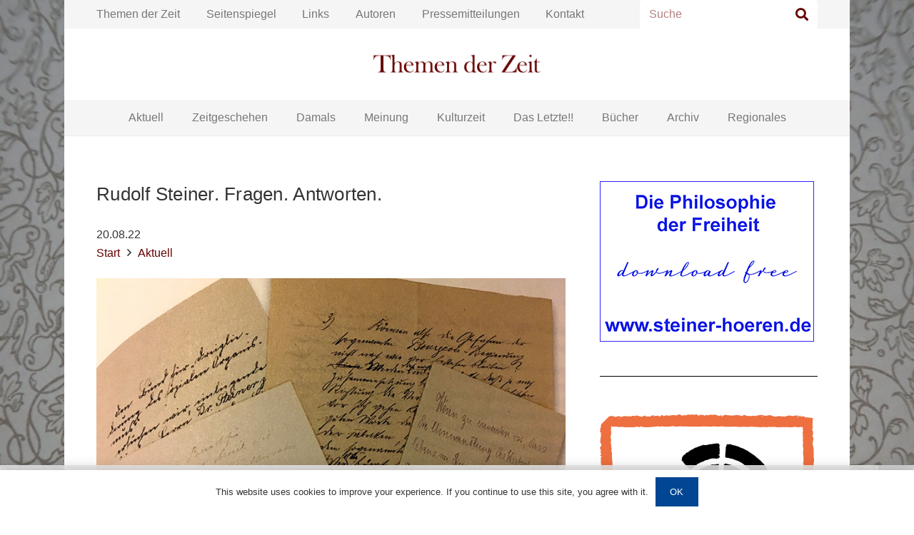

--- FILE ---
content_type: text/html; charset=UTF-8
request_url: https://www.themen-der-zeit.de/rudolf-steiner-fragen-antworten/
body_size: 25886
content:
<!DOCTYPE HTML>
<html lang="de">
<head>
	<meta charset="UTF-8">
	<meta name='robots' content='index, follow, max-image-preview:large, max-snippet:-1, max-video-preview:-1' />

	<!-- This site is optimized with the Yoast SEO plugin v20.6 - https://yoast.com/wordpress/plugins/seo/ -->
	<title>Rudolf Steiner. Fragen. Antworten. - www.themen-der-zeit.de</title>
	<link rel="canonical" href="https://www.themen-der-zeit.de/rudolf-steiner-fragen-antworten/" />
	<meta property="og:locale" content="de_DE" />
	<meta property="og:type" content="article" />
	<meta property="og:title" content="Rudolf Steiner. Fragen. Antworten. - www.themen-der-zeit.de" />
	<meta property="og:description" content="Wolfgang G. Vögele über einen neuen, von Renatus Ziegler im Rudolf Steiner Verlag herausgegebenen Band zum Thema Fragenbeantwortungen und Interviews. Der Band enthält eine umfangreiche Zusammenfassung (936 Seiten) neuer oder bereits in früheren Publikationen erschienenen schriftlich oder mündlich beantworteten Fragen und Antworten. " />
	<meta property="og:url" content="https://www.themen-der-zeit.de/rudolf-steiner-fragen-antworten/" />
	<meta property="og:site_name" content="www.themen-der-zeit.de" />
	<meta property="article:published_time" content="2022-08-20T06:12:57+00:00" />
	<meta property="article:modified_time" content="2022-08-20T06:42:24+00:00" />
	<meta property="og:image" content="https://www.themen-der-zeit.de/wp-content/uploads/2022/08/Fragenbeantw.jpg" />
	<meta property="og:image:width" content="750" />
	<meta property="og:image:height" content="422" />
	<meta property="og:image:type" content="image/jpeg" />
	<meta name="author" content="Redaktion" />
	<meta name="twitter:card" content="summary_large_image" />
	<meta name="twitter:label1" content="Verfasst von" />
	<meta name="twitter:data1" content="Redaktion" />
	<meta name="twitter:label2" content="Geschätzte Lesezeit" />
	<meta name="twitter:data2" content="13 Minuten" />
	<script type="application/ld+json" class="yoast-schema-graph">{"@context":"https://schema.org","@graph":[{"@type":"Article","@id":"https://www.themen-der-zeit.de/rudolf-steiner-fragen-antworten/#article","isPartOf":{"@id":"https://www.themen-der-zeit.de/rudolf-steiner-fragen-antworten/"},"author":{"name":"Redaktion","@id":"https://www.themen-der-zeit.de/#/schema/person/c724a0e7dcad156c8b99c05014f9d7ad"},"headline":"Rudolf Steiner. Fragen. Antworten.","datePublished":"2022-08-20T06:12:57+00:00","dateModified":"2022-08-20T06:42:24+00:00","mainEntityOfPage":{"@id":"https://www.themen-der-zeit.de/rudolf-steiner-fragen-antworten/"},"wordCount":2665,"commentCount":0,"publisher":{"@id":"https://www.themen-der-zeit.de/#organization"},"image":{"@id":"https://www.themen-der-zeit.de/rudolf-steiner-fragen-antworten/#primaryimage"},"thumbnailUrl":"https://www.themen-der-zeit.de/wp-content/uploads/2022/08/Fragenbeantw.jpg","keywords":["Dornach","Fragen Antworten","Rudolf Steiner","rudolf Steiner Verlag","Rudolf-Steiner-Archiv"],"articleSection":["Aktuell","Damals"],"inLanguage":"de","potentialAction":[{"@type":"CommentAction","name":"Comment","target":["https://www.themen-der-zeit.de/rudolf-steiner-fragen-antworten/#respond"]}]},{"@type":"WebPage","@id":"https://www.themen-der-zeit.de/rudolf-steiner-fragen-antworten/","url":"https://www.themen-der-zeit.de/rudolf-steiner-fragen-antworten/","name":"Rudolf Steiner. Fragen. Antworten. - www.themen-der-zeit.de","isPartOf":{"@id":"https://www.themen-der-zeit.de/#website"},"primaryImageOfPage":{"@id":"https://www.themen-der-zeit.de/rudolf-steiner-fragen-antworten/#primaryimage"},"image":{"@id":"https://www.themen-der-zeit.de/rudolf-steiner-fragen-antworten/#primaryimage"},"thumbnailUrl":"https://www.themen-der-zeit.de/wp-content/uploads/2022/08/Fragenbeantw.jpg","datePublished":"2022-08-20T06:12:57+00:00","dateModified":"2022-08-20T06:42:24+00:00","breadcrumb":{"@id":"https://www.themen-der-zeit.de/rudolf-steiner-fragen-antworten/#breadcrumb"},"inLanguage":"de","potentialAction":[{"@type":"ReadAction","target":["https://www.themen-der-zeit.de/rudolf-steiner-fragen-antworten/"]}]},{"@type":"ImageObject","inLanguage":"de","@id":"https://www.themen-der-zeit.de/rudolf-steiner-fragen-antworten/#primaryimage","url":"https://www.themen-der-zeit.de/wp-content/uploads/2022/08/Fragenbeantw.jpg","contentUrl":"https://www.themen-der-zeit.de/wp-content/uploads/2022/08/Fragenbeantw.jpg","width":750,"height":422,"caption":"Fragenbeantwortung"},{"@type":"BreadcrumbList","@id":"https://www.themen-der-zeit.de/rudolf-steiner-fragen-antworten/#breadcrumb","itemListElement":[{"@type":"ListItem","position":1,"name":"Startseite","item":"https://www.themen-der-zeit.de/"},{"@type":"ListItem","position":2,"name":"Rudolf Steiner. Fragen. Antworten."}]},{"@type":"WebSite","@id":"https://www.themen-der-zeit.de/#website","url":"https://www.themen-der-zeit.de/","name":"www.themen-der-zeit.de","description":"Politik - Anthroposophie - Kultur","publisher":{"@id":"https://www.themen-der-zeit.de/#organization"},"potentialAction":[{"@type":"SearchAction","target":{"@type":"EntryPoint","urlTemplate":"https://www.themen-der-zeit.de/?s={search_term_string}"},"query-input":"required name=search_term_string"}],"inLanguage":"de"},{"@type":"Organization","@id":"https://www.themen-der-zeit.de/#organization","name":"Themen der Zeit","url":"https://www.themen-der-zeit.de/","logo":{"@type":"ImageObject","inLanguage":"de","@id":"https://www.themen-der-zeit.de/#/schema/logo/image/","url":"https://www.themen-der-zeit.de/wp-content/uploads/2019/07/Logo.png","contentUrl":"https://www.themen-der-zeit.de/wp-content/uploads/2019/07/Logo.png","width":3508,"height":512,"caption":"Themen der Zeit"},"image":{"@id":"https://www.themen-der-zeit.de/#/schema/logo/image/"}},{"@type":"Person","@id":"https://www.themen-der-zeit.de/#/schema/person/c724a0e7dcad156c8b99c05014f9d7ad","name":"Redaktion","image":{"@type":"ImageObject","inLanguage":"de","@id":"https://www.themen-der-zeit.de/#/schema/person/image/","url":"https://secure.gravatar.com/avatar/02495db09cc920bbc83097015512051b?s=96&d=mm&r=g","contentUrl":"https://secure.gravatar.com/avatar/02495db09cc920bbc83097015512051b?s=96&d=mm&r=g","caption":"Redaktion"},"url":"https://www.themen-der-zeit.de/author/michael-mentzel/"}]}</script>
	<!-- / Yoast SEO plugin. -->


<link rel="alternate" type="application/rss+xml" title="www.themen-der-zeit.de &raquo; Feed" href="https://www.themen-der-zeit.de/feed/" />
<link rel="alternate" type="application/rss+xml" title="www.themen-der-zeit.de &raquo; Kommentar-Feed" href="https://www.themen-der-zeit.de/comments/feed/" />
<link rel="alternate" type="application/rss+xml" title="www.themen-der-zeit.de &raquo; Rudolf Steiner. Fragen. Antworten.-Kommentar-Feed" href="https://www.themen-der-zeit.de/rudolf-steiner-fragen-antworten/feed/" />
<meta name="viewport" content="width=device-width, initial-scale=1">
<meta name="SKYPE_TOOLBAR" content="SKYPE_TOOLBAR_PARSER_COMPATIBLE">
<meta name="theme-color" content="#f5f5f5">
<meta property="og:title" content="Rudolf Steiner. Fragen. Antworten. - www.themen-der-zeit.de">
<meta name="description" content="Wolfgang G. Vögele über einen neuen, von Renatus Ziegler im Rudolf Steiner Verlag herausgegebenen Band zum Thema Fragenbeantwortungen und Interviews. Der Band enthält eine umfangreiche Zusammenfassung (936 Seiten) neuer oder bereits in früheren Publikationen erschienenen schriftlich oder mündlich beantworteten Fragen und Antworten. ">
<meta property="og:url" content="https://www.themen-der-zeit.de/rudolf-steiner-fragen-antworten/">
<meta property="og:locale" content="de_DE">
<meta property="og:site_name" content="www.themen-der-zeit.de">
<meta property="og:type" content="article">
<meta property="og:image" content="https://www.themen-der-zeit.de/wp-content/uploads/2022/08/Fragenbeantw.jpg" itemprop="image">
<script>
window._wpemojiSettings = {"baseUrl":"https:\/\/s.w.org\/images\/core\/emoji\/14.0.0\/72x72\/","ext":".png","svgUrl":"https:\/\/s.w.org\/images\/core\/emoji\/14.0.0\/svg\/","svgExt":".svg","source":{"concatemoji":"https:\/\/www.themen-der-zeit.de\/wp-includes\/js\/wp-emoji-release.min.js?ver=6.4.7"}};
/*! This file is auto-generated */
!function(i,n){var o,s,e;function c(e){try{var t={supportTests:e,timestamp:(new Date).valueOf()};sessionStorage.setItem(o,JSON.stringify(t))}catch(e){}}function p(e,t,n){e.clearRect(0,0,e.canvas.width,e.canvas.height),e.fillText(t,0,0);var t=new Uint32Array(e.getImageData(0,0,e.canvas.width,e.canvas.height).data),r=(e.clearRect(0,0,e.canvas.width,e.canvas.height),e.fillText(n,0,0),new Uint32Array(e.getImageData(0,0,e.canvas.width,e.canvas.height).data));return t.every(function(e,t){return e===r[t]})}function u(e,t,n){switch(t){case"flag":return n(e,"\ud83c\udff3\ufe0f\u200d\u26a7\ufe0f","\ud83c\udff3\ufe0f\u200b\u26a7\ufe0f")?!1:!n(e,"\ud83c\uddfa\ud83c\uddf3","\ud83c\uddfa\u200b\ud83c\uddf3")&&!n(e,"\ud83c\udff4\udb40\udc67\udb40\udc62\udb40\udc65\udb40\udc6e\udb40\udc67\udb40\udc7f","\ud83c\udff4\u200b\udb40\udc67\u200b\udb40\udc62\u200b\udb40\udc65\u200b\udb40\udc6e\u200b\udb40\udc67\u200b\udb40\udc7f");case"emoji":return!n(e,"\ud83e\udef1\ud83c\udffb\u200d\ud83e\udef2\ud83c\udfff","\ud83e\udef1\ud83c\udffb\u200b\ud83e\udef2\ud83c\udfff")}return!1}function f(e,t,n){var r="undefined"!=typeof WorkerGlobalScope&&self instanceof WorkerGlobalScope?new OffscreenCanvas(300,150):i.createElement("canvas"),a=r.getContext("2d",{willReadFrequently:!0}),o=(a.textBaseline="top",a.font="600 32px Arial",{});return e.forEach(function(e){o[e]=t(a,e,n)}),o}function t(e){var t=i.createElement("script");t.src=e,t.defer=!0,i.head.appendChild(t)}"undefined"!=typeof Promise&&(o="wpEmojiSettingsSupports",s=["flag","emoji"],n.supports={everything:!0,everythingExceptFlag:!0},e=new Promise(function(e){i.addEventListener("DOMContentLoaded",e,{once:!0})}),new Promise(function(t){var n=function(){try{var e=JSON.parse(sessionStorage.getItem(o));if("object"==typeof e&&"number"==typeof e.timestamp&&(new Date).valueOf()<e.timestamp+604800&&"object"==typeof e.supportTests)return e.supportTests}catch(e){}return null}();if(!n){if("undefined"!=typeof Worker&&"undefined"!=typeof OffscreenCanvas&&"undefined"!=typeof URL&&URL.createObjectURL&&"undefined"!=typeof Blob)try{var e="postMessage("+f.toString()+"("+[JSON.stringify(s),u.toString(),p.toString()].join(",")+"));",r=new Blob([e],{type:"text/javascript"}),a=new Worker(URL.createObjectURL(r),{name:"wpTestEmojiSupports"});return void(a.onmessage=function(e){c(n=e.data),a.terminate(),t(n)})}catch(e){}c(n=f(s,u,p))}t(n)}).then(function(e){for(var t in e)n.supports[t]=e[t],n.supports.everything=n.supports.everything&&n.supports[t],"flag"!==t&&(n.supports.everythingExceptFlag=n.supports.everythingExceptFlag&&n.supports[t]);n.supports.everythingExceptFlag=n.supports.everythingExceptFlag&&!n.supports.flag,n.DOMReady=!1,n.readyCallback=function(){n.DOMReady=!0}}).then(function(){return e}).then(function(){var e;n.supports.everything||(n.readyCallback(),(e=n.source||{}).concatemoji?t(e.concatemoji):e.wpemoji&&e.twemoji&&(t(e.twemoji),t(e.wpemoji)))}))}((window,document),window._wpemojiSettings);
</script>
<style id='wp-emoji-styles-inline-css'>

	img.wp-smiley, img.emoji {
		display: inline !important;
		border: none !important;
		box-shadow: none !important;
		height: 1em !important;
		width: 1em !important;
		margin: 0 0.07em !important;
		vertical-align: -0.1em !important;
		background: none !important;
		padding: 0 !important;
	}
</style>
<link rel='stylesheet' id='wp-block-library-css' href='https://www.themen-der-zeit.de/wp-includes/css/dist/block-library/style.min.css?ver=6.4.7' media='all' />
<style id='classic-theme-styles-inline-css'>
/*! This file is auto-generated */
.wp-block-button__link{color:#fff;background-color:#32373c;border-radius:9999px;box-shadow:none;text-decoration:none;padding:calc(.667em + 2px) calc(1.333em + 2px);font-size:1.125em}.wp-block-file__button{background:#32373c;color:#fff;text-decoration:none}
</style>
<style id='global-styles-inline-css'>
body{--wp--preset--color--black: #000000;--wp--preset--color--cyan-bluish-gray: #abb8c3;--wp--preset--color--white: #ffffff;--wp--preset--color--pale-pink: #f78da7;--wp--preset--color--vivid-red: #cf2e2e;--wp--preset--color--luminous-vivid-orange: #ff6900;--wp--preset--color--luminous-vivid-amber: #fcb900;--wp--preset--color--light-green-cyan: #7bdcb5;--wp--preset--color--vivid-green-cyan: #00d084;--wp--preset--color--pale-cyan-blue: #8ed1fc;--wp--preset--color--vivid-cyan-blue: #0693e3;--wp--preset--color--vivid-purple: #9b51e0;--wp--preset--gradient--vivid-cyan-blue-to-vivid-purple: linear-gradient(135deg,rgba(6,147,227,1) 0%,rgb(155,81,224) 100%);--wp--preset--gradient--light-green-cyan-to-vivid-green-cyan: linear-gradient(135deg,rgb(122,220,180) 0%,rgb(0,208,130) 100%);--wp--preset--gradient--luminous-vivid-amber-to-luminous-vivid-orange: linear-gradient(135deg,rgba(252,185,0,1) 0%,rgba(255,105,0,1) 100%);--wp--preset--gradient--luminous-vivid-orange-to-vivid-red: linear-gradient(135deg,rgba(255,105,0,1) 0%,rgb(207,46,46) 100%);--wp--preset--gradient--very-light-gray-to-cyan-bluish-gray: linear-gradient(135deg,rgb(238,238,238) 0%,rgb(169,184,195) 100%);--wp--preset--gradient--cool-to-warm-spectrum: linear-gradient(135deg,rgb(74,234,220) 0%,rgb(151,120,209) 20%,rgb(207,42,186) 40%,rgb(238,44,130) 60%,rgb(251,105,98) 80%,rgb(254,248,76) 100%);--wp--preset--gradient--blush-light-purple: linear-gradient(135deg,rgb(255,206,236) 0%,rgb(152,150,240) 100%);--wp--preset--gradient--blush-bordeaux: linear-gradient(135deg,rgb(254,205,165) 0%,rgb(254,45,45) 50%,rgb(107,0,62) 100%);--wp--preset--gradient--luminous-dusk: linear-gradient(135deg,rgb(255,203,112) 0%,rgb(199,81,192) 50%,rgb(65,88,208) 100%);--wp--preset--gradient--pale-ocean: linear-gradient(135deg,rgb(255,245,203) 0%,rgb(182,227,212) 50%,rgb(51,167,181) 100%);--wp--preset--gradient--electric-grass: linear-gradient(135deg,rgb(202,248,128) 0%,rgb(113,206,126) 100%);--wp--preset--gradient--midnight: linear-gradient(135deg,rgb(2,3,129) 0%,rgb(40,116,252) 100%);--wp--preset--font-size--small: 13px;--wp--preset--font-size--medium: 20px;--wp--preset--font-size--large: 36px;--wp--preset--font-size--x-large: 42px;--wp--preset--spacing--20: 0.44rem;--wp--preset--spacing--30: 0.67rem;--wp--preset--spacing--40: 1rem;--wp--preset--spacing--50: 1.5rem;--wp--preset--spacing--60: 2.25rem;--wp--preset--spacing--70: 3.38rem;--wp--preset--spacing--80: 5.06rem;--wp--preset--shadow--natural: 6px 6px 9px rgba(0, 0, 0, 0.2);--wp--preset--shadow--deep: 12px 12px 50px rgba(0, 0, 0, 0.4);--wp--preset--shadow--sharp: 6px 6px 0px rgba(0, 0, 0, 0.2);--wp--preset--shadow--outlined: 6px 6px 0px -3px rgba(255, 255, 255, 1), 6px 6px rgba(0, 0, 0, 1);--wp--preset--shadow--crisp: 6px 6px 0px rgba(0, 0, 0, 1);}:where(.is-layout-flex){gap: 0.5em;}:where(.is-layout-grid){gap: 0.5em;}body .is-layout-flow > .alignleft{float: left;margin-inline-start: 0;margin-inline-end: 2em;}body .is-layout-flow > .alignright{float: right;margin-inline-start: 2em;margin-inline-end: 0;}body .is-layout-flow > .aligncenter{margin-left: auto !important;margin-right: auto !important;}body .is-layout-constrained > .alignleft{float: left;margin-inline-start: 0;margin-inline-end: 2em;}body .is-layout-constrained > .alignright{float: right;margin-inline-start: 2em;margin-inline-end: 0;}body .is-layout-constrained > .aligncenter{margin-left: auto !important;margin-right: auto !important;}body .is-layout-constrained > :where(:not(.alignleft):not(.alignright):not(.alignfull)){max-width: var(--wp--style--global--content-size);margin-left: auto !important;margin-right: auto !important;}body .is-layout-constrained > .alignwide{max-width: var(--wp--style--global--wide-size);}body .is-layout-flex{display: flex;}body .is-layout-flex{flex-wrap: wrap;align-items: center;}body .is-layout-flex > *{margin: 0;}body .is-layout-grid{display: grid;}body .is-layout-grid > *{margin: 0;}:where(.wp-block-columns.is-layout-flex){gap: 2em;}:where(.wp-block-columns.is-layout-grid){gap: 2em;}:where(.wp-block-post-template.is-layout-flex){gap: 1.25em;}:where(.wp-block-post-template.is-layout-grid){gap: 1.25em;}.has-black-color{color: var(--wp--preset--color--black) !important;}.has-cyan-bluish-gray-color{color: var(--wp--preset--color--cyan-bluish-gray) !important;}.has-white-color{color: var(--wp--preset--color--white) !important;}.has-pale-pink-color{color: var(--wp--preset--color--pale-pink) !important;}.has-vivid-red-color{color: var(--wp--preset--color--vivid-red) !important;}.has-luminous-vivid-orange-color{color: var(--wp--preset--color--luminous-vivid-orange) !important;}.has-luminous-vivid-amber-color{color: var(--wp--preset--color--luminous-vivid-amber) !important;}.has-light-green-cyan-color{color: var(--wp--preset--color--light-green-cyan) !important;}.has-vivid-green-cyan-color{color: var(--wp--preset--color--vivid-green-cyan) !important;}.has-pale-cyan-blue-color{color: var(--wp--preset--color--pale-cyan-blue) !important;}.has-vivid-cyan-blue-color{color: var(--wp--preset--color--vivid-cyan-blue) !important;}.has-vivid-purple-color{color: var(--wp--preset--color--vivid-purple) !important;}.has-black-background-color{background-color: var(--wp--preset--color--black) !important;}.has-cyan-bluish-gray-background-color{background-color: var(--wp--preset--color--cyan-bluish-gray) !important;}.has-white-background-color{background-color: var(--wp--preset--color--white) !important;}.has-pale-pink-background-color{background-color: var(--wp--preset--color--pale-pink) !important;}.has-vivid-red-background-color{background-color: var(--wp--preset--color--vivid-red) !important;}.has-luminous-vivid-orange-background-color{background-color: var(--wp--preset--color--luminous-vivid-orange) !important;}.has-luminous-vivid-amber-background-color{background-color: var(--wp--preset--color--luminous-vivid-amber) !important;}.has-light-green-cyan-background-color{background-color: var(--wp--preset--color--light-green-cyan) !important;}.has-vivid-green-cyan-background-color{background-color: var(--wp--preset--color--vivid-green-cyan) !important;}.has-pale-cyan-blue-background-color{background-color: var(--wp--preset--color--pale-cyan-blue) !important;}.has-vivid-cyan-blue-background-color{background-color: var(--wp--preset--color--vivid-cyan-blue) !important;}.has-vivid-purple-background-color{background-color: var(--wp--preset--color--vivid-purple) !important;}.has-black-border-color{border-color: var(--wp--preset--color--black) !important;}.has-cyan-bluish-gray-border-color{border-color: var(--wp--preset--color--cyan-bluish-gray) !important;}.has-white-border-color{border-color: var(--wp--preset--color--white) !important;}.has-pale-pink-border-color{border-color: var(--wp--preset--color--pale-pink) !important;}.has-vivid-red-border-color{border-color: var(--wp--preset--color--vivid-red) !important;}.has-luminous-vivid-orange-border-color{border-color: var(--wp--preset--color--luminous-vivid-orange) !important;}.has-luminous-vivid-amber-border-color{border-color: var(--wp--preset--color--luminous-vivid-amber) !important;}.has-light-green-cyan-border-color{border-color: var(--wp--preset--color--light-green-cyan) !important;}.has-vivid-green-cyan-border-color{border-color: var(--wp--preset--color--vivid-green-cyan) !important;}.has-pale-cyan-blue-border-color{border-color: var(--wp--preset--color--pale-cyan-blue) !important;}.has-vivid-cyan-blue-border-color{border-color: var(--wp--preset--color--vivid-cyan-blue) !important;}.has-vivid-purple-border-color{border-color: var(--wp--preset--color--vivid-purple) !important;}.has-vivid-cyan-blue-to-vivid-purple-gradient-background{background: var(--wp--preset--gradient--vivid-cyan-blue-to-vivid-purple) !important;}.has-light-green-cyan-to-vivid-green-cyan-gradient-background{background: var(--wp--preset--gradient--light-green-cyan-to-vivid-green-cyan) !important;}.has-luminous-vivid-amber-to-luminous-vivid-orange-gradient-background{background: var(--wp--preset--gradient--luminous-vivid-amber-to-luminous-vivid-orange) !important;}.has-luminous-vivid-orange-to-vivid-red-gradient-background{background: var(--wp--preset--gradient--luminous-vivid-orange-to-vivid-red) !important;}.has-very-light-gray-to-cyan-bluish-gray-gradient-background{background: var(--wp--preset--gradient--very-light-gray-to-cyan-bluish-gray) !important;}.has-cool-to-warm-spectrum-gradient-background{background: var(--wp--preset--gradient--cool-to-warm-spectrum) !important;}.has-blush-light-purple-gradient-background{background: var(--wp--preset--gradient--blush-light-purple) !important;}.has-blush-bordeaux-gradient-background{background: var(--wp--preset--gradient--blush-bordeaux) !important;}.has-luminous-dusk-gradient-background{background: var(--wp--preset--gradient--luminous-dusk) !important;}.has-pale-ocean-gradient-background{background: var(--wp--preset--gradient--pale-ocean) !important;}.has-electric-grass-gradient-background{background: var(--wp--preset--gradient--electric-grass) !important;}.has-midnight-gradient-background{background: var(--wp--preset--gradient--midnight) !important;}.has-small-font-size{font-size: var(--wp--preset--font-size--small) !important;}.has-medium-font-size{font-size: var(--wp--preset--font-size--medium) !important;}.has-large-font-size{font-size: var(--wp--preset--font-size--large) !important;}.has-x-large-font-size{font-size: var(--wp--preset--font-size--x-large) !important;}
.wp-block-navigation a:where(:not(.wp-element-button)){color: inherit;}
:where(.wp-block-post-template.is-layout-flex){gap: 1.25em;}:where(.wp-block-post-template.is-layout-grid){gap: 1.25em;}
:where(.wp-block-columns.is-layout-flex){gap: 2em;}:where(.wp-block-columns.is-layout-grid){gap: 2em;}
.wp-block-pullquote{font-size: 1.5em;line-height: 1.6;}
</style>
<link rel='stylesheet' id='wpos-slick-style-css' href='https://www.themen-der-zeit.de/wp-content/plugins/wp-logo-showcase-responsive-slider-slider/assets/css/slick.css?ver=3.8.7' media='all' />
<link rel='stylesheet' id='wpls-public-style-css' href='https://www.themen-der-zeit.de/wp-content/plugins/wp-logo-showcase-responsive-slider-slider/assets/css/wpls-public.css?ver=3.8.7' media='all' />
<link rel='stylesheet' id='us-style-css' href='https://www.themen-der-zeit.de/wp-content/themes/Impreza/css/style.min.css?ver=8.9' media='all' />
<link rel="https://api.w.org/" href="https://www.themen-der-zeit.de/wp-json/" /><link rel="alternate" type="application/json" href="https://www.themen-der-zeit.de/wp-json/wp/v2/posts/9437" /><link rel="EditURI" type="application/rsd+xml" title="RSD" href="https://www.themen-der-zeit.de/xmlrpc.php?rsd" />
<meta name="generator" content="WordPress 6.4.7" />
<link rel='shortlink' href='https://www.themen-der-zeit.de/?p=9437' />
<link rel="alternate" type="application/json+oembed" href="https://www.themen-der-zeit.de/wp-json/oembed/1.0/embed?url=https%3A%2F%2Fwww.themen-der-zeit.de%2Frudolf-steiner-fragen-antworten%2F" />
<link rel="alternate" type="text/xml+oembed" href="https://www.themen-der-zeit.de/wp-json/oembed/1.0/embed?url=https%3A%2F%2Fwww.themen-der-zeit.de%2Frudolf-steiner-fragen-antworten%2F&#038;format=xml" />
		<script>
			if ( ! /Android|webOS|iPhone|iPad|iPod|BlackBerry|IEMobile|Opera Mini/i.test( navigator.userAgent ) ) {
				var root = document.getElementsByTagName( 'html' )[ 0 ]
				root.className += " no-touch";
			}
		</script>
		<style>.recentcomments a{display:inline !important;padding:0 !important;margin:0 !important;}</style><meta name="generator" content="Powered by WPBakery Page Builder - drag and drop page builder for WordPress."/>
<meta name="generator" content="Powered by Slider Revolution 6.5.30 - responsive, Mobile-Friendly Slider Plugin for WordPress with comfortable drag and drop interface." />
<script>function setREVStartSize(e){
			//window.requestAnimationFrame(function() {
				window.RSIW = window.RSIW===undefined ? window.innerWidth : window.RSIW;
				window.RSIH = window.RSIH===undefined ? window.innerHeight : window.RSIH;
				try {
					var pw = document.getElementById(e.c).parentNode.offsetWidth,
						newh;
					pw = pw===0 || isNaN(pw) || (e.l=="fullwidth" || e.layout=="fullwidth") ? window.RSIW : pw;
					e.tabw = e.tabw===undefined ? 0 : parseInt(e.tabw);
					e.thumbw = e.thumbw===undefined ? 0 : parseInt(e.thumbw);
					e.tabh = e.tabh===undefined ? 0 : parseInt(e.tabh);
					e.thumbh = e.thumbh===undefined ? 0 : parseInt(e.thumbh);
					e.tabhide = e.tabhide===undefined ? 0 : parseInt(e.tabhide);
					e.thumbhide = e.thumbhide===undefined ? 0 : parseInt(e.thumbhide);
					e.mh = e.mh===undefined || e.mh=="" || e.mh==="auto" ? 0 : parseInt(e.mh,0);
					if(e.layout==="fullscreen" || e.l==="fullscreen")
						newh = Math.max(e.mh,window.RSIH);
					else{
						e.gw = Array.isArray(e.gw) ? e.gw : [e.gw];
						for (var i in e.rl) if (e.gw[i]===undefined || e.gw[i]===0) e.gw[i] = e.gw[i-1];
						e.gh = e.el===undefined || e.el==="" || (Array.isArray(e.el) && e.el.length==0)? e.gh : e.el;
						e.gh = Array.isArray(e.gh) ? e.gh : [e.gh];
						for (var i in e.rl) if (e.gh[i]===undefined || e.gh[i]===0) e.gh[i] = e.gh[i-1];
											
						var nl = new Array(e.rl.length),
							ix = 0,
							sl;
						e.tabw = e.tabhide>=pw ? 0 : e.tabw;
						e.thumbw = e.thumbhide>=pw ? 0 : e.thumbw;
						e.tabh = e.tabhide>=pw ? 0 : e.tabh;
						e.thumbh = e.thumbhide>=pw ? 0 : e.thumbh;
						for (var i in e.rl) nl[i] = e.rl[i]<window.RSIW ? 0 : e.rl[i];
						sl = nl[0];
						for (var i in nl) if (sl>nl[i] && nl[i]>0) { sl = nl[i]; ix=i;}
						var m = pw>(e.gw[ix]+e.tabw+e.thumbw) ? 1 : (pw-(e.tabw+e.thumbw)) / (e.gw[ix]);
						newh =  (e.gh[ix] * m) + (e.tabh + e.thumbh);
					}
					var el = document.getElementById(e.c);
					if (el!==null && el) el.style.height = newh+"px";
					el = document.getElementById(e.c+"_wrapper");
					if (el!==null && el) {
						el.style.height = newh+"px";
						el.style.display = "block";
					}
				} catch(e){
					console.log("Failure at Presize of Slider:" + e)
				}
			//});
		  };</script>
<noscript><style> .wpb_animate_when_almost_visible { opacity: 1; }</style></noscript>		<style id="us-icon-fonts">@font-face{font-display:block;font-style:normal;font-family:"fontawesome";font-weight:900;src:url("https://www.themen-der-zeit.de/wp-content/themes/Impreza/fonts/fa-solid-900.woff2?ver=8.9") format("woff2"),url("https://www.themen-der-zeit.de/wp-content/themes/Impreza/fonts/fa-solid-900.woff?ver=8.9") format("woff")}.fas{font-family:"fontawesome";font-weight:900}@font-face{font-display:block;font-style:normal;font-family:"fontawesome";font-weight:400;src:url("https://www.themen-der-zeit.de/wp-content/themes/Impreza/fonts/fa-regular-400.woff2?ver=8.9") format("woff2"),url("https://www.themen-der-zeit.de/wp-content/themes/Impreza/fonts/fa-regular-400.woff?ver=8.9") format("woff")}.far{font-family:"fontawesome";font-weight:400}@font-face{font-display:block;font-style:normal;font-family:"fontawesome";font-weight:300;src:url("https://www.themen-der-zeit.de/wp-content/themes/Impreza/fonts/fa-light-300.woff2?ver=8.9") format("woff2"),url("https://www.themen-der-zeit.de/wp-content/themes/Impreza/fonts/fa-light-300.woff?ver=8.9") format("woff")}.fal{font-family:"fontawesome";font-weight:300}@font-face{font-display:block;font-style:normal;font-family:"Font Awesome 5 Duotone";font-weight:900;src:url("https://www.themen-der-zeit.de/wp-content/themes/Impreza/fonts/fa-duotone-900.woff2?ver=8.9") format("woff2"),url("https://www.themen-der-zeit.de/wp-content/themes/Impreza/fonts/fa-duotone-900.woff?ver=8.9") format("woff")}.fad{font-family:"Font Awesome 5 Duotone";font-weight:900}.fad{position:relative}.fad:before{position:absolute}.fad:after{opacity:0.4}@font-face{font-display:block;font-style:normal;font-family:"Font Awesome 5 Brands";font-weight:400;src:url("https://www.themen-der-zeit.de/wp-content/themes/Impreza/fonts/fa-brands-400.woff2?ver=8.9") format("woff2"),url("https://www.themen-der-zeit.de/wp-content/themes/Impreza/fonts/fa-brands-400.woff?ver=8.9") format("woff")}.fab{font-family:"Font Awesome 5 Brands";font-weight:400}@font-face{font-display:block;font-style:normal;font-family:"Material Icons";font-weight:400;src:url("https://www.themen-der-zeit.de/wp-content/themes/Impreza/fonts/material-icons.woff2?ver=8.9") format("woff2"),url("https://www.themen-der-zeit.de/wp-content/themes/Impreza/fonts/material-icons.woff?ver=8.9") format("woff")}.material-icons{font-family:"Material Icons";font-weight:400}</style>
				<style id="us-theme-options-css">:root{--color-header-middle-bg:#ffffff;--color-header-middle-bg-grad:#ffffff;--color-header-middle-text:#660000;--color-header-middle-text-hover:#660000;--color-header-transparent-bg:transparent;--color-header-transparent-bg-grad:transparent;--color-header-transparent-text:#ffffff;--color-header-transparent-text-hover:#333333;--color-chrome-toolbar:#f5f5f5;--color-chrome-toolbar-grad:#f5f5f5;--color-header-top-bg:#f5f5f5;--color-header-top-bg-grad:#f5f5f5;--color-header-top-text:#777777;--color-header-top-text-hover:#660000;--color-header-top-transparent-bg:rgba(0,0,0,0.2);--color-header-top-transparent-bg-grad:rgba(0,0,0,0.2);--color-header-top-transparent-text:rgba(255,255,255,0.66);--color-header-top-transparent-text-hover:#fff;--color-content-bg:#ffffff;--color-content-bg-grad:#ffffff;--color-content-bg-alt:#f2f2f2;--color-content-bg-alt-grad:#f2f2f2;--color-content-border:#000000;--color-content-heading:#333333;--color-content-heading-grad:#333333;--color-content-text:#333333;--color-content-link:#660000;--color-content-link-hover:#1870a3;--color-content-primary:#660000;--color-content-primary-grad:#660000;--color-content-secondary:#1870a3;--color-content-secondary-grad:#1870a3;--color-content-faded:#999999;--color-content-overlay:rgba(0,0,0,0.75);--color-content-overlay-grad:rgba(0,0,0,0.75);--color-alt-content-bg:#f2f2f2;--color-alt-content-bg-grad:#f2f2f2;--color-alt-content-bg-alt:#ffffff;--color-alt-content-bg-alt-grad:#ffffff;--color-alt-content-border:#000000;--color-alt-content-heading:#333333;--color-alt-content-heading-grad:#333333;--color-alt-content-text:#333333;--color-alt-content-link:#660000;--color-alt-content-link-hover:#1870a3;--color-alt-content-primary:#660000;--color-alt-content-primary-grad:#660000;--color-alt-content-secondary:#1870a3;--color-alt-content-secondary-grad:#1870a3;--color-alt-content-faded:#999999;--color-alt-content-overlay:#e95095;--color-alt-content-overlay-grad:linear-gradient(135deg,#e95095,rgba(233,80,149,0.75));--color-footer-bg:#f5f5f5;--color-footer-bg-grad:#f5f5f5;--color-footer-bg-alt:#f2f2f2;--color-footer-bg-alt-grad:#f2f2f2;--color-footer-border:#e5e5e5;--color-footer-heading:#ccc;--color-footer-heading-grad:#ccc;--color-footer-text:#ffffff;--color-footer-link:#660000;--color-footer-link-hover:#1870a3;--color-subfooter-bg:#333333;--color-subfooter-bg-grad:#333333;--color-subfooter-bg-alt:#292929;--color-subfooter-bg-alt-grad:#292929;--color-subfooter-border:#444444;--color-subfooter-heading:#ccc;--color-subfooter-heading-grad:#ccc;--color-subfooter-text:#999999;--color-subfooter-link:#e5e5e5;--color-subfooter-link-hover:#660000;--color-content-primary-faded:rgba(102,0,0,0.15);--box-shadow:0 5px 15px rgba(0,0,0,.15);--box-shadow-up:0 -5px 15px rgba(0,0,0,.15);--site-content-width:1010px;--inputs-font-size:1rem;--inputs-height:2.8rem;--inputs-padding:0.8rem;--inputs-border-width:0px;--inputs-text-color:var(--color-content-text);--font-body:Arial,Helvetica,sans-serif;--font-h1:Arial,Helvetica,sans-serif;--font-h2:Arial,Helvetica,sans-serif;--font-h3:Arial,Helvetica,sans-serif;--font-h4:Arial,Helvetica,sans-serif;--font-h5:Arial,Helvetica,sans-serif;--font-h6:Arial,Helvetica,sans-serif}.has-content-primary-color{color:var(--color-content-primary)}.has-content-primary-background-color{background:var(--color-content-primary-grad)}.has-content-secondary-color{color:var(--color-content-secondary)}.has-content-secondary-background-color{background:var(--color-content-secondary-grad)}.has-content-heading-color{color:var(--color-content-heading)}.has-content-heading-background-color{background:var(--color-content-heading-grad)}.has-content-text-color{color:var(--color-content-text)}.has-content-text-background-color{background:var(--color-content-text-grad)}.has-content-faded-color{color:var(--color-content-faded)}.has-content-faded-background-color{background:var(--color-content-faded-grad)}.has-content-border-color{color:var(--color-content-border)}.has-content-border-background-color{background:var(--color-content-border-grad)}.has-content-bg-alt-color{color:var(--color-content-bg-alt)}.has-content-bg-alt-background-color{background:var(--color-content-bg-alt-grad)}.has-content-bg-color{color:var(--color-content-bg)}.has-content-bg-background-color{background:var(--color-content-bg-grad)}html,.l-header .widget,.menu-item-object-us_page_block{font-family:var(--font-body);font-size:16px;line-height:30px}h1{font-family:var(--font-h1);font-weight:500;font-size:16px;line-height:1.4;letter-spacing:0.01em;margin-bottom:1.5rem}h2{font-family:var(--font-h2);font-weight:500;font-size:26px;line-height:1.40;letter-spacing:0.01em;margin-bottom:1.5rem}h3{font-family:var(--font-h3);font-weight:300;font-size:24px;line-height:1.4;letter-spacing:0em;margin-bottom:1.5rem}.widgettitle,h4{font-family:var(--font-h4);font-weight:300;font-size:22px;line-height:1.4;letter-spacing:0em;margin-bottom:1.5rem}h5{font-family:var(--font-h5);font-weight:300;font-size:20px;line-height:1.4;letter-spacing:0em;margin-bottom:1.5rem}h6{font-family:var(--font-h6);font-weight:300;font-size:20px;line-height:1.4;letter-spacing:0em;margin-bottom:1.5rem}@media (max-width:600px){html{font-size:16px;line-height:28px}h1{font-size:11px}h1.vc_custom_heading:not([class*="us_custom_"]){font-size:11px!important}h2{font-size:28px}h2.vc_custom_heading:not([class*="us_custom_"]){font-size:28px!important}h3{font-size:24px}h3.vc_custom_heading:not([class*="us_custom_"]){font-size:24px!important}.widgettitle,h4{font-size:22px}h4.vc_custom_heading:not([class*="us_custom_"]){font-size:22px!important}h5{font-size:20px}h5.vc_custom_heading:not([class*="us_custom_"]){font-size:20px!important}h6{font-size:18px}h6.vc_custom_heading:not([class*="us_custom_"]){font-size:18px!important}}body{background:url(https://www.themen-der-zeit.de/wp-content/uploads/2022/08/HIGRU_tdz-scaled.jpg) top left/cover no-repeat fixed}.l-canvas.type_boxed,.l-canvas.type_boxed .l-subheader,.l-canvas.type_boxed~.l-footer{max-width:1100px}.l-subheader-h,.l-section-h,.l-main .aligncenter,.w-tabs-section-content-h{max-width:1010px}.post-password-form{max-width:calc(1010px + 5rem)}@media screen and (max-width:1090px){.l-main .aligncenter{max-width:calc(100vw - 5rem)}}@media (min-width:1281px){body.usb_preview .hide_on_default{opacity:0.25!important}.vc_hidden-lg,body:not(.usb_preview) .hide_on_default{display:none!important}}@media (min-width:1025px) and (max-width:1280px){body.usb_preview .hide_on_laptops{opacity:0.25!important}.vc_hidden-md,body:not(.usb_preview) .hide_on_laptops{display:none!important}}@media (min-width:601px) and (max-width:1024px){body.usb_preview .hide_on_tablets{opacity:0.25!important}.vc_hidden-sm,body:not(.usb_preview) .hide_on_tablets{display:none!important}}@media (max-width:600px){body.usb_preview .hide_on_mobiles{opacity:0.25!important}.vc_hidden-xs,body:not(.usb_preview) .hide_on_mobiles{display:none!important}}@media (max-width:600px){.g-cols.type_default>div[class*="vc_col-xs-"]{margin-top:1rem;margin-bottom:1rem}.g-cols>div:not([class*="vc_col-xs-"]){width:100%;margin:0 0 1.5rem}.g-cols.reversed>div:last-of-type{order:-1}.g-cols.type_boxes>div,.g-cols.reversed>div:first-child,.g-cols:not(.reversed)>div:last-child,.g-cols>div.has_bg_color{margin-bottom:0}.vc_col-xs-1{width:8.3333%}.vc_col-xs-2{width:16.6666%}.vc_col-xs-1\/5{width:20%}.vc_col-xs-3{width:25%}.vc_col-xs-4{width:33.3333%}.vc_col-xs-2\/5{width:40%}.vc_col-xs-5{width:41.6666%}.vc_col-xs-6{width:50%}.vc_col-xs-7{width:58.3333%}.vc_col-xs-3\/5{width:60%}.vc_col-xs-8{width:66.6666%}.vc_col-xs-9{width:75%}.vc_col-xs-4\/5{width:80%}.vc_col-xs-10{width:83.3333%}.vc_col-xs-11{width:91.6666%}.vc_col-xs-12{width:100%}.vc_col-xs-offset-0{margin-left:0}.vc_col-xs-offset-1{margin-left:8.3333%}.vc_col-xs-offset-2{margin-left:16.6666%}.vc_col-xs-offset-1\/5{margin-left:20%}.vc_col-xs-offset-3{margin-left:25%}.vc_col-xs-offset-4{margin-left:33.3333%}.vc_col-xs-offset-2\/5{margin-left:40%}.vc_col-xs-offset-5{margin-left:41.6666%}.vc_col-xs-offset-6{margin-left:50%}.vc_col-xs-offset-7{margin-left:58.3333%}.vc_col-xs-offset-3\/5{margin-left:60%}.vc_col-xs-offset-8{margin-left:66.6666%}.vc_col-xs-offset-9{margin-left:75%}.vc_col-xs-offset-4\/5{margin-left:80%}.vc_col-xs-offset-10{margin-left:83.3333%}.vc_col-xs-offset-11{margin-left:91.6666%}.vc_col-xs-offset-12{margin-left:100%}}@media (min-width:601px){.vc_col-sm-1{width:8.3333%}.vc_col-sm-2{width:16.6666%}.vc_col-sm-1\/5{width:20%}.vc_col-sm-3{width:25%}.vc_col-sm-4{width:33.3333%}.vc_col-sm-2\/5{width:40%}.vc_col-sm-5{width:41.6666%}.vc_col-sm-6{width:50%}.vc_col-sm-7{width:58.3333%}.vc_col-sm-3\/5{width:60%}.vc_col-sm-8{width:66.6666%}.vc_col-sm-9{width:75%}.vc_col-sm-4\/5{width:80%}.vc_col-sm-10{width:83.3333%}.vc_col-sm-11{width:91.6666%}.vc_col-sm-12{width:100%}.vc_col-sm-offset-0{margin-left:0}.vc_col-sm-offset-1{margin-left:8.3333%}.vc_col-sm-offset-2{margin-left:16.6666%}.vc_col-sm-offset-1\/5{margin-left:20%}.vc_col-sm-offset-3{margin-left:25%}.vc_col-sm-offset-4{margin-left:33.3333%}.vc_col-sm-offset-2\/5{margin-left:40%}.vc_col-sm-offset-5{margin-left:41.6666%}.vc_col-sm-offset-6{margin-left:50%}.vc_col-sm-offset-7{margin-left:58.3333%}.vc_col-sm-offset-3\/5{margin-left:60%}.vc_col-sm-offset-8{margin-left:66.6666%}.vc_col-sm-offset-9{margin-left:75%}.vc_col-sm-offset-4\/5{margin-left:80%}.vc_col-sm-offset-10{margin-left:83.3333%}.vc_col-sm-offset-11{margin-left:91.6666%}.vc_col-sm-offset-12{margin-left:100%}}@media (min-width:1025px){.vc_col-md-1{width:8.3333%}.vc_col-md-2{width:16.6666%}.vc_col-md-1\/5{width:20%}.vc_col-md-3{width:25%}.vc_col-md-4{width:33.3333%}.vc_col-md-2\/5{width:40%}.vc_col-md-5{width:41.6666%}.vc_col-md-6{width:50%}.vc_col-md-7{width:58.3333%}.vc_col-md-3\/5{width:60%}.vc_col-md-8{width:66.6666%}.vc_col-md-9{width:75%}.vc_col-md-4\/5{width:80%}.vc_col-md-10{width:83.3333%}.vc_col-md-11{width:91.6666%}.vc_col-md-12{width:100%}.vc_col-md-offset-0{margin-left:0}.vc_col-md-offset-1{margin-left:8.3333%}.vc_col-md-offset-2{margin-left:16.6666%}.vc_col-md-offset-1\/5{margin-left:20%}.vc_col-md-offset-3{margin-left:25%}.vc_col-md-offset-4{margin-left:33.3333%}.vc_col-md-offset-2\/5{margin-left:40%}.vc_col-md-offset-5{margin-left:41.6666%}.vc_col-md-offset-6{margin-left:50%}.vc_col-md-offset-7{margin-left:58.3333%}.vc_col-md-offset-3\/5{margin-left:60%}.vc_col-md-offset-8{margin-left:66.6666%}.vc_col-md-offset-9{margin-left:75%}.vc_col-md-offset-4\/5{margin-left:80%}.vc_col-md-offset-10{margin-left:83.3333%}.vc_col-md-offset-11{margin-left:91.6666%}.vc_col-md-offset-12{margin-left:100%}}@media (min-width:1281px){.vc_col-lg-1{width:8.3333%}.vc_col-lg-2{width:16.6666%}.vc_col-lg-1\/5{width:20%}.vc_col-lg-3{width:25%}.vc_col-lg-4{width:33.3333%}.vc_col-lg-2\/5{width:40%}.vc_col-lg-5{width:41.6666%}.vc_col-lg-6{width:50%}.vc_col-lg-7{width:58.3333%}.vc_col-lg-3\/5{width:60%}.vc_col-lg-8{width:66.6666%}.vc_col-lg-9{width:75%}.vc_col-lg-4\/5{width:80%}.vc_col-lg-10{width:83.3333%}.vc_col-lg-11{width:91.6666%}.vc_col-lg-12{width:100%}.vc_col-lg-offset-0{margin-left:0}.vc_col-lg-offset-1{margin-left:8.3333%}.vc_col-lg-offset-2{margin-left:16.6666%}.vc_col-lg-offset-1\/5{margin-left:20%}.vc_col-lg-offset-3{margin-left:25%}.vc_col-lg-offset-4{margin-left:33.3333%}.vc_col-lg-offset-2\/5{margin-left:40%}.vc_col-lg-offset-5{margin-left:41.6666%}.vc_col-lg-offset-6{margin-left:50%}.vc_col-lg-offset-7{margin-left:58.3333%}.vc_col-lg-offset-3\/5{margin-left:60%}.vc_col-lg-offset-8{margin-left:66.6666%}.vc_col-lg-offset-9{margin-left:75%}.vc_col-lg-offset-4\/5{margin-left:80%}.vc_col-lg-offset-10{margin-left:83.3333%}.vc_col-lg-offset-11{margin-left:91.6666%}.vc_col-lg-offset-12{margin-left:100%}}@media (min-width:601px) and (max-width:1024px){.g-cols.via_flex.type_default>div[class*="vc_col-md-"],.g-cols.via_flex.type_default>div[class*="vc_col-lg-"]{margin-top:1rem;margin-bottom:1rem}}@media (min-width:1025px) and (max-width:1280px){.g-cols.via_flex.type_default>div[class*="vc_col-lg-"]{margin-top:1rem;margin-bottom:1rem}}@media (max-width:899px){.l-canvas{overflow:hidden}.g-cols.stacking_default.reversed>div:last-of-type{order:-1}.g-cols.stacking_default.via_flex>div:not([class*="vc_col-xs"]){width:100%;margin:0 0 1.5rem}.g-cols.stacking_default.via_grid.mobiles-cols_1{grid-template-columns:100%}.g-cols.stacking_default.via_flex.type_boxes>div,.g-cols.stacking_default.via_flex.reversed>div:first-child,.g-cols.stacking_default.via_flex:not(.reversed)>div:last-child,.g-cols.stacking_default.via_flex>div.has_bg_color{margin-bottom:0}.g-cols.stacking_default.via_flex.type_default>.wpb_column.stretched{margin-left:-1rem;margin-right:-1rem}.g-cols.stacking_default.via_grid.mobiles-cols_1>.wpb_column.stretched,.g-cols.stacking_default.via_flex.type_boxes>.wpb_column.stretched{margin-left:-2.5rem;margin-right:-2.5rem;width:auto}.vc_column-inner.type_sticky>.wpb_wrapper,.vc_column_container.type_sticky>.vc_column-inner{top:0!important}}@media (min-width:900px){body:not(.rtl) .l-section.for_sidebar.at_left>div>.l-sidebar,.rtl .l-section.for_sidebar.at_right>div>.l-sidebar{order:-1}.vc_column_container.type_sticky>.vc_column-inner,.vc_column-inner.type_sticky>.wpb_wrapper{position:-webkit-sticky;position:sticky}.l-section.type_sticky{position:-webkit-sticky;position:sticky;top:0;z-index:11;transform:translateZ(0); transition:top 0.3s cubic-bezier(.78,.13,.15,.86) 0.1s}.header_hor .l-header.post_fixed.sticky_auto_hide{z-index:12}.admin-bar .l-section.type_sticky{top:32px}.l-section.type_sticky>.l-section-h{transition:padding-top 0.3s}.header_hor .l-header.pos_fixed:not(.down)~.l-main .l-section.type_sticky:not(:first-of-type){top:var(--header-sticky-height)}.admin-bar.header_hor .l-header.pos_fixed:not(.down)~.l-main .l-section.type_sticky:not(:first-of-type){top:calc( var(--header-sticky-height) + 32px )}.header_hor .l-header.pos_fixed.sticky:not(.down)~.l-main .l-section.type_sticky:first-of-type>.l-section-h{padding-top:var(--header-sticky-height)}.header_hor.headerinpos_bottom .l-header.pos_fixed.sticky:not(.down)~.l-main .l-section.type_sticky:first-of-type>.l-section-h{padding-bottom:var(--header-sticky-height)!important}}@media screen and (min-width:1090px){.g-cols.via_flex.type_default>.wpb_column.stretched:first-of-type{margin-left:calc( var(--site-content-width) / 2 + 0px / 2 + 1.5rem - 50vw)}.g-cols.via_flex.type_default>.wpb_column.stretched:last-of-type{margin-right:calc( var(--site-content-width) / 2 + 0px / 2 + 1.5rem - 50vw)}.l-main .alignfull, .w-separator.width_screen,.g-cols.via_grid>.wpb_column.stretched:first-of-type,.g-cols.via_flex.type_boxes>.wpb_column.stretched:first-of-type{margin-left:calc( var(--site-content-width) / 2 + 0px / 2 - 50vw )}.l-main .alignfull, .w-separator.width_screen,.g-cols.via_grid>.wpb_column.stretched:last-of-type,.g-cols.via_flex.type_boxes>.wpb_column.stretched:last-of-type{margin-right:calc( var(--site-content-width) / 2 + 0px / 2 - 50vw )}}@media (max-width:600px){.w-form-row.for_submit .w-btn{font-size:var(--btn-size-mobiles)!important}}a,button,input[type="submit"],.ui-slider-handle{outline:none!important}.w-toplink,.w-header-show{background:rgba(0,0,0,0.3)}.no-touch .w-toplink.active:hover,.no-touch .w-header-show:hover{background:var(--color-content-primary-grad)}button[type="submit"]:not(.w-btn),input[type="submit"]:not(.w-btn),.us-nav-style_1>*,.navstyle_1>.owl-nav div,.us-btn-style_1{font-family:var(--font-body);font-weight:400;font-style:normal;text-transform:uppercase;letter-spacing:0.06em;border-radius:0em;padding:1em 1.5em;background:#014693;border-color:transparent;color:#ffffff!important}button[type="submit"]:not(.w-btn):before,input[type="submit"]:not(.w-btn),.us-nav-style_1>*:before,.navstyle_1>.owl-nav div:before,.us-btn-style_1:before{border-width:2px}.no-touch button[type="submit"]:not(.w-btn):hover,.no-touch input[type="submit"]:not(.w-btn):hover,.us-nav-style_1>span.current,.no-touch .us-nav-style_1>a:hover,.no-touch .navstyle_1>.owl-nav div:hover,.no-touch .us-btn-style_1:hover{background:#e8e8e8;border-color:transparent;color:#616161!important}.us-nav-style_1>*{min-width:calc(1.2em + 2 * 1em)}.us-btn-style_1{overflow:hidden;-webkit-transform:translateZ(0)}.us-btn-style_1>*{position:relative;z-index:1}.no-touch .us-btn-style_1:hover{background:#014693}.no-touch .us-btn-style_1:after{content:"";position:absolute;top:0;left:0;right:0;height:0;transition:height 0.3s;background:#e8e8e8}.no-touch .us-btn-style_1:hover:after{height:100%}.us-nav-style_2>*,.navstyle_2>.owl-nav div,.us-btn-style_2{font-family:var(--font-body);font-weight:400;font-style:normal;text-transform:uppercase;letter-spacing:0.06em;border-radius:0em;padding:1em 1.5em;background:#f2f4f5;border-color:transparent;color:#2b2c36!important}.us-nav-style_2>*:before,.navstyle_2>.owl-nav div:before,.us-btn-style_2:before{border-width:2px}.us-nav-style_2>span.current,.no-touch .us-nav-style_2>a:hover,.no-touch .navstyle_2>.owl-nav div:hover,.no-touch .us-btn-style_2:hover{background:#dce0e3;border-color:transparent;color:#2b2c36!important}.us-nav-style_2>*{min-width:calc(1.2em + 2 * 1em)}.us-btn-style_2{overflow:hidden;-webkit-transform:translateZ(0)}.us-btn-style_2>*{position:relative;z-index:1}.no-touch .us-btn-style_2:hover{background:#f2f4f5}.no-touch .us-btn-style_2:after{content:"";position:absolute;top:0;left:0;right:0;height:0;transition:height 0.3s;background:#dce0e3}.no-touch .us-btn-style_2:hover:after{height:100%}.us-nav-style_4>*,.navstyle_4>.owl-nav div,.us-btn-style_4{font-family:var(--font-body);font-weight:400;font-style:normal;text-transform:uppercase;letter-spacing:0.06em;border-radius:0em;padding:1em 1.5em;background:transparent;border-color:#4e5663;color:#4e5663!important}.us-nav-style_4>*:before,.navstyle_4>.owl-nav div:before,.us-btn-style_4:before{border-width:1px}.us-nav-style_4>span.current,.no-touch .us-nav-style_4>a:hover,.no-touch .navstyle_4>.owl-nav div:hover,.no-touch .us-btn-style_4:hover{background:#4e5663;border-color:#4e5663;color:#ffffff!important}.us-nav-style_4>*{min-width:calc(1.2em + 2 * 1em)}.us-btn-style_4{overflow:hidden;-webkit-transform:translateZ(0)}.us-btn-style_4>*{position:relative;z-index:1}.no-touch .us-btn-style_4:hover{background:transparent}.no-touch .us-btn-style_4:after{content:"";position:absolute;top:0;left:0;right:0;height:0;transition:height 0.3s;background:#4e5663}.no-touch .us-btn-style_4:hover:after{height:100%}.us-nav-style_5>*,.navstyle_5>.owl-nav div,.us-btn-style_5{font-family:var(--font-body);font-weight:400;font-style:normal;text-transform:uppercase;letter-spacing:0.06em;border-radius:0em;padding:1em 1.5em;background:transparent;border-color:#ffffff;color:#ffffff!important}.us-nav-style_5>*:before,.navstyle_5>.owl-nav div:before,.us-btn-style_5:before{border-width:1px}.us-nav-style_5>span.current,.no-touch .us-nav-style_5>a:hover,.no-touch .navstyle_5>.owl-nav div:hover,.no-touch .us-btn-style_5:hover{background:#ffffff;border-color:#ffffff;color:#333333!important}.us-nav-style_5>*{min-width:calc(1.2em + 2 * 1em)}.us-btn-style_5{overflow:hidden;-webkit-transform:translateZ(0)}.us-btn-style_5>*{position:relative;z-index:1}.no-touch .us-btn-style_5:hover{background:transparent}.no-touch .us-btn-style_5:after{content:"";position:absolute;top:0;left:0;right:0;height:0;transition:height 0.3s;background:#ffffff}.no-touch .us-btn-style_5:hover:after{height:100%}.us-nav-style_6>*,.navstyle_6>.owl-nav div,.us-btn-style_6{font-family:var(--font-body);font-weight:400;font-style:normal;text-transform:uppercase;letter-spacing:0.06em;border-radius:0em;padding:1em 1.5em;background:transparent;border-color:#ff2b58;color:#ff2b58!important}.us-nav-style_6>*:before,.navstyle_6>.owl-nav div:before,.us-btn-style_6:before{border-width:1px}.us-nav-style_6>span.current,.no-touch .us-nav-style_6>a:hover,.no-touch .navstyle_6>.owl-nav div:hover,.no-touch .us-btn-style_6:hover{background:#ff2b58;border-color:#ff2b58;color:#ffffff!important}.us-nav-style_6>*{min-width:calc(1.2em + 2 * 1em)}.us-btn-style_6{overflow:hidden;-webkit-transform:translateZ(0)}.us-btn-style_6>*{position:relative;z-index:1}.no-touch .us-btn-style_6:hover{background:transparent}.no-touch .us-btn-style_6:after{content:"";position:absolute;top:0;left:0;right:0;height:0;transition:height 0.3s;background:#ff2b58}.no-touch .us-btn-style_6:hover:after{height:100%}.us-nav-style_7>*,.navstyle_7>.owl-nav div,.us-btn-style_7{font-family:var(--font-body);font-weight:400;font-style:normal;text-transform:none;letter-spacing:0em;border-radius:0em;padding:0.8em 0em;background:transparent;border-color:transparent;color:#8c4024!important}.us-nav-style_7>*:before,.navstyle_7>.owl-nav div:before,.us-btn-style_7:before{border-width:0px}.us-nav-style_7>span.current,.no-touch .us-nav-style_7>a:hover,.no-touch .navstyle_7>.owl-nav div:hover,.no-touch .us-btn-style_7:hover{background:transparent;border-color:transparent;color:#1a1a1a!important}.us-nav-style_7>*{min-width:calc(1.2em + 2 * 0.8em)}.us-nav-style_8>*,.navstyle_8>.owl-nav div,.us-btn-style_8{font-family:var(--font-body);font-weight:400;font-style:normal;text-transform:none;letter-spacing:0em;border-radius:0.3em;padding:0.8em 0em;background:transparent;border-color:transparent;color:#660000!important}.us-nav-style_8>*:before,.navstyle_8>.owl-nav div:before,.us-btn-style_8:before{border-width:2px}.us-nav-style_8>span.current,.no-touch .us-nav-style_8>a:hover,.no-touch .navstyle_8>.owl-nav div:hover,.no-touch .us-btn-style_8:hover{background:transparent;border-color:transparent;color:#000000!important}.us-nav-style_8>*{min-width:calc(1.2em + 2 * 0.8em)}.w-filter.state_desktop.style_drop_default .w-filter-item-title,.select2-selection,select,textarea,input:not([type="submit"]),.w-form-checkbox,.w-form-radio{font-weight:400;letter-spacing:0em;border-radius:0.3rem;background:var(--color-content-bg-alt);border-color:var(--color-content-border);color:var(--color-content-text);box-shadow:0px 1px 0px 0px rgba(0,0,0,0.08) inset}.w-filter.state_desktop.style_drop_default .w-filter-item-title:focus,.select2-container--open .select2-selection,select:focus,textarea:focus,input:not([type="submit"]):focus,input:focus + .w-form-checkbox,input:focus + .w-form-radio{box-shadow:0px 0px 0px 2px var(--color-content-primary)}.w-form-row.move_label .w-form-row-label{font-size:1rem;top:calc(2.8rem/2 + 0px - 0.7em);margin:0 0.8rem;background-color:var(--color-content-bg-alt);color:var(--color-content-text)}.w-form-row.with_icon.move_label .w-form-row-label{margin-left:calc(1.6em + 0.8rem)}.color_alternate input:not([type="submit"]),.color_alternate textarea,.color_alternate select,.color_alternate .w-form-checkbox,.color_alternate .w-form-radio,.color_alternate .move_label .w-form-row-label{background:var(--color-alt-content-bg-alt-grad)}.color_footer-top input:not([type="submit"]),.color_footer-top textarea,.color_footer-top select,.color_footer-top .w-form-checkbox,.color_footer-top .w-form-radio,.color_footer-top .w-form-row.move_label .w-form-row-label{background:var(--color-subfooter-bg-alt-grad)}.color_footer-bottom input:not([type="submit"]),.color_footer-bottom textarea,.color_footer-bottom select,.color_footer-bottom .w-form-checkbox,.color_footer-bottom .w-form-radio,.color_footer-bottom .w-form-row.move_label .w-form-row-label{background:var(--color-footer-bg-alt-grad)}.color_alternate input:not([type="submit"]),.color_alternate textarea,.color_alternate select,.color_alternate .w-form-checkbox,.color_alternate .w-form-radio{border-color:var(--color-alt-content-border)}.color_footer-top input:not([type="submit"]),.color_footer-top textarea,.color_footer-top select,.color_footer-top .w-form-checkbox,.color_footer-top .w-form-radio{border-color:var(--color-subfooter-border)}.color_footer-bottom input:not([type="submit"]),.color_footer-bottom textarea,.color_footer-bottom select,.color_footer-bottom .w-form-checkbox,.color_footer-bottom .w-form-radio{border-color:var(--color-footer-border)}.color_alternate input:not([type="submit"]),.color_alternate textarea,.color_alternate select,.color_alternate .w-form-checkbox,.color_alternate .w-form-radio,.color_alternate .w-form-row-field>i,.color_alternate .w-form-row-field:after,.color_alternate .widget_search form:after,.color_footer-top input:not([type="submit"]),.color_footer-top textarea,.color_footer-top select,.color_footer-top .w-form-checkbox,.color_footer-top .w-form-radio,.color_footer-top .w-form-row-field>i,.color_footer-top .w-form-row-field:after,.color_footer-top .widget_search form:after,.color_footer-bottom input:not([type="submit"]),.color_footer-bottom textarea,.color_footer-bottom select,.color_footer-bottom .w-form-checkbox,.color_footer-bottom .w-form-radio,.color_footer-bottom .w-form-row-field>i,.color_footer-bottom .w-form-row-field:after,.color_footer-bottom .widget_search form:after{color:inherit}.style_phone6-1>*{background-image:url(https://www.themen-der-zeit.de/wp-content/themes/Impreza/img/phone-6-black-real.png)}.style_phone6-2>*{background-image:url(https://www.themen-der-zeit.de/wp-content/themes/Impreza/img/phone-6-white-real.png)}.style_phone6-3>*{background-image:url(https://www.themen-der-zeit.de/wp-content/themes/Impreza/img/phone-6-black-flat.png)}.style_phone6-4>*{background-image:url(https://www.themen-der-zeit.de/wp-content/themes/Impreza/img/phone-6-white-flat.png)}.leaflet-default-icon-path{background-image:url(https://www.themen-der-zeit.de/wp-content/themes/Impreza/common/css/vendor/images/marker-icon.png)}</style>
				<style id="us-header-css"> .l-subheader.at_top,.l-subheader.at_top .w-dropdown-list,.l-subheader.at_top .type_mobile .w-nav-list.level_1{background:var(--color-header-top-bg);color:var(--color-header-top-text)}.no-touch .l-subheader.at_top a:hover,.no-touch .l-header.bg_transparent .l-subheader.at_top .w-dropdown.opened a:hover{color:var(--color-header-top-text-hover)}.l-header.bg_transparent:not(.sticky) .l-subheader.at_top{background:var(--color-header-top-transparent-bg);color:var(--color-header-top-transparent-text)}.no-touch .l-header.bg_transparent:not(.sticky) .at_top .w-cart-link:hover,.no-touch .l-header.bg_transparent:not(.sticky) .at_top .w-text a:hover,.no-touch .l-header.bg_transparent:not(.sticky) .at_top .w-html a:hover,.no-touch .l-header.bg_transparent:not(.sticky) .at_top .w-nav>a:hover,.no-touch .l-header.bg_transparent:not(.sticky) .at_top .w-menu a:hover,.no-touch .l-header.bg_transparent:not(.sticky) .at_top .w-search>a:hover,.no-touch .l-header.bg_transparent:not(.sticky) .at_top .w-dropdown a:hover,.no-touch .l-header.bg_transparent:not(.sticky) .at_top .type_desktop .menu-item.level_1:hover>a{color:var(--color-header-transparent-text-hover)}.l-subheader.at_middle,.l-subheader.at_middle .w-dropdown-list,.l-subheader.at_middle .type_mobile .w-nav-list.level_1{background:var(--color-header-middle-bg);color:var(--color-header-middle-text)}.no-touch .l-subheader.at_middle a:hover,.no-touch .l-header.bg_transparent .l-subheader.at_middle .w-dropdown.opened a:hover{color:var(--color-header-middle-text-hover)}.l-header.bg_transparent:not(.sticky) .l-subheader.at_middle{background:var(--color-header-transparent-bg);color:var(--color-header-transparent-text)}.no-touch .l-header.bg_transparent:not(.sticky) .at_middle .w-cart-link:hover,.no-touch .l-header.bg_transparent:not(.sticky) .at_middle .w-text a:hover,.no-touch .l-header.bg_transparent:not(.sticky) .at_middle .w-html a:hover,.no-touch .l-header.bg_transparent:not(.sticky) .at_middle .w-nav>a:hover,.no-touch .l-header.bg_transparent:not(.sticky) .at_middle .w-menu a:hover,.no-touch .l-header.bg_transparent:not(.sticky) .at_middle .w-search>a:hover,.no-touch .l-header.bg_transparent:not(.sticky) .at_middle .w-dropdown a:hover,.no-touch .l-header.bg_transparent:not(.sticky) .at_middle .type_desktop .menu-item.level_1:hover>a{color:var(--color-header-transparent-text-hover)}.l-subheader.at_bottom,.l-subheader.at_bottom .w-dropdown-list,.l-subheader.at_bottom .type_mobile .w-nav-list.level_1{background:#f5f5f5;color:#777777}.no-touch .l-subheader.at_bottom a:hover,.no-touch .l-header.bg_transparent .l-subheader.at_bottom .w-dropdown.opened a:hover{color:#660000}.l-header.bg_transparent:not(.sticky) .l-subheader.at_bottom{background:var(--color-header-transparent-bg);color:var(--color-header-transparent-text)}.no-touch .l-header.bg_transparent:not(.sticky) .at_bottom .w-cart-link:hover,.no-touch .l-header.bg_transparent:not(.sticky) .at_bottom .w-text a:hover,.no-touch .l-header.bg_transparent:not(.sticky) .at_bottom .w-html a:hover,.no-touch .l-header.bg_transparent:not(.sticky) .at_bottom .w-nav>a:hover,.no-touch .l-header.bg_transparent:not(.sticky) .at_bottom .w-menu a:hover,.no-touch .l-header.bg_transparent:not(.sticky) .at_bottom .w-search>a:hover,.no-touch .l-header.bg_transparent:not(.sticky) .at_bottom .w-dropdown a:hover,.no-touch .l-header.bg_transparent:not(.sticky) .at_bottom .type_desktop .menu-item.level_1:hover>a{color:var(--color-header-transparent-text-hover)}.header_ver .l-header{background:var(--color-header-middle-bg);color:var(--color-header-middle-text)}@media (min-width:901px){.hidden_for_default{display:none!important}.l-header{position:relative;z-index:111;width:100%}.l-subheader{margin:0 auto}.l-subheader.width_full{padding-left:1.5rem;padding-right:1.5rem}.l-subheader-h{display:flex;align-items:center;position:relative;margin:0 auto;height:inherit}.w-header-show{display:none}.l-header.pos_fixed{position:fixed;left:0}.l-header.pos_fixed:not(.notransition) .l-subheader{transition-property:transform,background,box-shadow,line-height,height;transition-duration:.3s;transition-timing-function:cubic-bezier(.78,.13,.15,.86)}.headerinpos_bottom.sticky_first_section .l-header.pos_fixed{position:fixed!important}.header_hor .l-header.sticky_auto_hide{transition:transform .3s cubic-bezier(.78,.13,.15,.86) .1s}.header_hor .l-header.sticky_auto_hide.down{transform:translateY(-110%)}.l-header.bg_transparent:not(.sticky) .l-subheader{box-shadow:none!important;background:none}.l-header.bg_transparent~.l-main .l-section.width_full.height_auto:first-of-type>.l-section-h{padding-top:0!important;padding-bottom:0!important}.l-header.pos_static.bg_transparent{position:absolute;left:0}.l-subheader.width_full .l-subheader-h{max-width:none!important}.l-header.shadow_thin .l-subheader.at_middle,.l-header.shadow_thin .l-subheader.at_bottom{box-shadow:0 1px 0 rgba(0,0,0,0.08)}.l-header.shadow_wide .l-subheader.at_middle,.l-header.shadow_wide .l-subheader.at_bottom{box-shadow:0 3px 5px -1px rgba(0,0,0,0.1),0 2px 1px -1px rgba(0,0,0,0.05)}.header_hor .l-subheader-cell>.w-cart{margin-left:0;margin-right:0}:root{--header-height:190px;--header-sticky-height:90px}.l-header:before{content:'190'}.l-header.sticky:before{content:'90'}.l-subheader.at_top{line-height:40px;height:40px}.l-header.sticky .l-subheader.at_top{line-height:40px;height:40px}.l-subheader.at_middle{line-height:100px;height:100px}.l-header.sticky .l-subheader.at_middle{line-height:0px;height:0px;overflow:hidden}.l-subheader.at_bottom{line-height:50px;height:50px}.l-header.sticky .l-subheader.at_bottom{line-height:50px;height:50px}.headerinpos_above .l-header.pos_fixed{overflow:hidden;transition:transform 0.3s;transform:translate3d(0,-100%,0)}.headerinpos_above .l-header.pos_fixed.sticky{overflow:visible;transform:none}.headerinpos_above .l-header.pos_fixed~.l-section>.l-section-h,.headerinpos_above .l-header.pos_fixed~.l-main .l-section:first-of-type>.l-section-h{padding-top:0!important}.headerinpos_below .l-header.pos_fixed:not(.sticky){position:absolute;top:100%}.headerinpos_below .l-header.pos_fixed~.l-main>.l-section:first-of-type>.l-section-h{padding-top:0!important}.headerinpos_below .l-header.pos_fixed~.l-main .l-section.full_height:nth-of-type(2){min-height:100vh}.headerinpos_below .l-header.pos_fixed~.l-main>.l-section:nth-of-type(2)>.l-section-h{padding-top:var(--header-height)}.headerinpos_bottom .l-header.pos_fixed:not(.sticky){position:absolute;top:100vh}.headerinpos_bottom .l-header.pos_fixed~.l-main>.l-section:first-of-type>.l-section-h{padding-top:0!important}.headerinpos_bottom .l-header.pos_fixed~.l-main>.l-section:first-of-type>.l-section-h{padding-bottom:var(--header-height)}.headerinpos_bottom .l-header.pos_fixed.bg_transparent~.l-main .l-section.valign_center:not(.height_auto):first-of-type>.l-section-h{top:calc( var(--header-height) / 2 )}.headerinpos_bottom .l-header.pos_fixed:not(.sticky) .w-cart-dropdown,.headerinpos_bottom .l-header.pos_fixed:not(.sticky) .w-nav.type_desktop .w-nav-list.level_2{bottom:100%;transform-origin:0 100%}.headerinpos_bottom .l-header.pos_fixed:not(.sticky) .w-nav.type_mobile.m_layout_dropdown .w-nav-list.level_1{top:auto;bottom:100%;box-shadow:var(--box-shadow-up)}.headerinpos_bottom .l-header.pos_fixed:not(.sticky) .w-nav.type_desktop .w-nav-list.level_3,.headerinpos_bottom .l-header.pos_fixed:not(.sticky) .w-nav.type_desktop .w-nav-list.level_4{top:auto;bottom:0;transform-origin:0 100%}.headerinpos_bottom .l-header.pos_fixed:not(.sticky) .w-dropdown-list{top:auto;bottom:-0.4em;padding-top:0.4em;padding-bottom:2.4em}.admin-bar .l-header.pos_static.bg_solid~.l-main .l-section.full_height:first-of-type{min-height:calc( 100vh - var(--header-height) - 32px )}.admin-bar .l-header.pos_fixed:not(.sticky_auto_hide)~.l-main .l-section.full_height:not(:first-of-type){min-height:calc( 100vh - var(--header-sticky-height) - 32px )}.admin-bar.headerinpos_below .l-header.pos_fixed~.l-main .l-section.full_height:nth-of-type(2){min-height:calc(100vh - 32px)}}@media (min-width:1025px) and (max-width:900px){.hidden_for_default{display:none!important}.l-header{position:relative;z-index:111;width:100%}.l-subheader{margin:0 auto}.l-subheader.width_full{padding-left:1.5rem;padding-right:1.5rem}.l-subheader-h{display:flex;align-items:center;position:relative;margin:0 auto;height:inherit}.w-header-show{display:none}.l-header.pos_fixed{position:fixed;left:0}.l-header.pos_fixed:not(.notransition) .l-subheader{transition-property:transform,background,box-shadow,line-height,height;transition-duration:.3s;transition-timing-function:cubic-bezier(.78,.13,.15,.86)}.headerinpos_bottom.sticky_first_section .l-header.pos_fixed{position:fixed!important}.header_hor .l-header.sticky_auto_hide{transition:transform .3s cubic-bezier(.78,.13,.15,.86) .1s}.header_hor .l-header.sticky_auto_hide.down{transform:translateY(-110%)}.l-header.bg_transparent:not(.sticky) .l-subheader{box-shadow:none!important;background:none}.l-header.bg_transparent~.l-main .l-section.width_full.height_auto:first-of-type>.l-section-h{padding-top:0!important;padding-bottom:0!important}.l-header.pos_static.bg_transparent{position:absolute;left:0}.l-subheader.width_full .l-subheader-h{max-width:none!important}.l-header.shadow_thin .l-subheader.at_middle,.l-header.shadow_thin .l-subheader.at_bottom{box-shadow:0 1px 0 rgba(0,0,0,0.08)}.l-header.shadow_wide .l-subheader.at_middle,.l-header.shadow_wide .l-subheader.at_bottom{box-shadow:0 3px 5px -1px rgba(0,0,0,0.1),0 2px 1px -1px rgba(0,0,0,0.05)}.header_hor .l-subheader-cell>.w-cart{margin-left:0;margin-right:0}:root{--header-height:190px;--header-sticky-height:90px}.l-header:before{content:'190'}.l-header.sticky:before{content:'90'}.l-subheader.at_top{line-height:40px;height:40px}.l-header.sticky .l-subheader.at_top{line-height:40px;height:40px}.l-subheader.at_middle{line-height:100px;height:100px}.l-header.sticky .l-subheader.at_middle{line-height:0px;height:0px;overflow:hidden}.l-subheader.at_bottom{line-height:50px;height:50px}.l-header.sticky .l-subheader.at_bottom{line-height:50px;height:50px}.headerinpos_above .l-header.pos_fixed{overflow:hidden;transition:transform 0.3s;transform:translate3d(0,-100%,0)}.headerinpos_above .l-header.pos_fixed.sticky{overflow:visible;transform:none}.headerinpos_above .l-header.pos_fixed~.l-section>.l-section-h,.headerinpos_above .l-header.pos_fixed~.l-main .l-section:first-of-type>.l-section-h{padding-top:0!important}.headerinpos_below .l-header.pos_fixed:not(.sticky){position:absolute;top:100%}.headerinpos_below .l-header.pos_fixed~.l-main>.l-section:first-of-type>.l-section-h{padding-top:0!important}.headerinpos_below .l-header.pos_fixed~.l-main .l-section.full_height:nth-of-type(2){min-height:100vh}.headerinpos_below .l-header.pos_fixed~.l-main>.l-section:nth-of-type(2)>.l-section-h{padding-top:var(--header-height)}.headerinpos_bottom .l-header.pos_fixed:not(.sticky){position:absolute;top:100vh}.headerinpos_bottom .l-header.pos_fixed~.l-main>.l-section:first-of-type>.l-section-h{padding-top:0!important}.headerinpos_bottom .l-header.pos_fixed~.l-main>.l-section:first-of-type>.l-section-h{padding-bottom:var(--header-height)}.headerinpos_bottom .l-header.pos_fixed.bg_transparent~.l-main .l-section.valign_center:not(.height_auto):first-of-type>.l-section-h{top:calc( var(--header-height) / 2 )}.headerinpos_bottom .l-header.pos_fixed:not(.sticky) .w-cart-dropdown,.headerinpos_bottom .l-header.pos_fixed:not(.sticky) .w-nav.type_desktop .w-nav-list.level_2{bottom:100%;transform-origin:0 100%}.headerinpos_bottom .l-header.pos_fixed:not(.sticky) .w-nav.type_mobile.m_layout_dropdown .w-nav-list.level_1{top:auto;bottom:100%;box-shadow:var(--box-shadow-up)}.headerinpos_bottom .l-header.pos_fixed:not(.sticky) .w-nav.type_desktop .w-nav-list.level_3,.headerinpos_bottom .l-header.pos_fixed:not(.sticky) .w-nav.type_desktop .w-nav-list.level_4{top:auto;bottom:0;transform-origin:0 100%}.headerinpos_bottom .l-header.pos_fixed:not(.sticky) .w-dropdown-list{top:auto;bottom:-0.4em;padding-top:0.4em;padding-bottom:2.4em}.admin-bar .l-header.pos_static.bg_solid~.l-main .l-section.full_height:first-of-type{min-height:calc( 100vh - var(--header-height) - 32px )}.admin-bar .l-header.pos_fixed:not(.sticky_auto_hide)~.l-main .l-section.full_height:not(:first-of-type){min-height:calc( 100vh - var(--header-sticky-height) - 32px )}.admin-bar.headerinpos_below .l-header.pos_fixed~.l-main .l-section.full_height:nth-of-type(2){min-height:calc(100vh - 32px)}}@media (min-width:601px) and (max-width:1024px){.hidden_for_default{display:none!important}.l-header{position:relative;z-index:111;width:100%}.l-subheader{margin:0 auto}.l-subheader.width_full{padding-left:1.5rem;padding-right:1.5rem}.l-subheader-h{display:flex;align-items:center;position:relative;margin:0 auto;height:inherit}.w-header-show{display:none}.l-header.pos_fixed{position:fixed;left:0}.l-header.pos_fixed:not(.notransition) .l-subheader{transition-property:transform,background,box-shadow,line-height,height;transition-duration:.3s;transition-timing-function:cubic-bezier(.78,.13,.15,.86)}.headerinpos_bottom.sticky_first_section .l-header.pos_fixed{position:fixed!important}.header_hor .l-header.sticky_auto_hide{transition:transform .3s cubic-bezier(.78,.13,.15,.86) .1s}.header_hor .l-header.sticky_auto_hide.down{transform:translateY(-110%)}.l-header.bg_transparent:not(.sticky) .l-subheader{box-shadow:none!important;background:none}.l-header.bg_transparent~.l-main .l-section.width_full.height_auto:first-of-type>.l-section-h{padding-top:0!important;padding-bottom:0!important}.l-header.pos_static.bg_transparent{position:absolute;left:0}.l-subheader.width_full .l-subheader-h{max-width:none!important}.l-header.shadow_thin .l-subheader.at_middle,.l-header.shadow_thin .l-subheader.at_bottom{box-shadow:0 1px 0 rgba(0,0,0,0.08)}.l-header.shadow_wide .l-subheader.at_middle,.l-header.shadow_wide .l-subheader.at_bottom{box-shadow:0 3px 5px -1px rgba(0,0,0,0.1),0 2px 1px -1px rgba(0,0,0,0.05)}.header_hor .l-subheader-cell>.w-cart{margin-left:0;margin-right:0}:root{--header-height:170px;--header-sticky-height:110px}.l-header:before{content:'170'}.l-header.sticky:before{content:'110'}.l-subheader.at_top{line-height:40px;height:40px}.l-header.sticky .l-subheader.at_top{line-height:0px;height:0px;overflow:hidden}.l-subheader.at_middle{line-height:80px;height:80px}.l-header.sticky .l-subheader.at_middle{line-height:60px;height:60px}.l-subheader.at_bottom{line-height:50px;height:50px}.l-header.sticky .l-subheader.at_bottom{line-height:50px;height:50px}}@media (max-width:600px){.hidden_for_default{display:none!important}.l-subheader.at_top{display:none}.l-subheader.at_bottom{display:none}.l-header{position:relative;z-index:111;width:100%}.l-subheader{margin:0 auto}.l-subheader.width_full{padding-left:1.5rem;padding-right:1.5rem}.l-subheader-h{display:flex;align-items:center;position:relative;margin:0 auto;height:inherit}.w-header-show{display:none}.l-header.pos_fixed{position:fixed;left:0}.l-header.pos_fixed:not(.notransition) .l-subheader{transition-property:transform,background,box-shadow,line-height,height;transition-duration:.3s;transition-timing-function:cubic-bezier(.78,.13,.15,.86)}.headerinpos_bottom.sticky_first_section .l-header.pos_fixed{position:fixed!important}.header_hor .l-header.sticky_auto_hide{transition:transform .3s cubic-bezier(.78,.13,.15,.86) .1s}.header_hor .l-header.sticky_auto_hide.down{transform:translateY(-110%)}.l-header.bg_transparent:not(.sticky) .l-subheader{box-shadow:none!important;background:none}.l-header.bg_transparent~.l-main .l-section.width_full.height_auto:first-of-type>.l-section-h{padding-top:0!important;padding-bottom:0!important}.l-header.pos_static.bg_transparent{position:absolute;left:0}.l-subheader.width_full .l-subheader-h{max-width:none!important}.l-header.shadow_thin .l-subheader.at_middle,.l-header.shadow_thin .l-subheader.at_bottom{box-shadow:0 1px 0 rgba(0,0,0,0.08)}.l-header.shadow_wide .l-subheader.at_middle,.l-header.shadow_wide .l-subheader.at_bottom{box-shadow:0 3px 5px -1px rgba(0,0,0,0.1),0 2px 1px -1px rgba(0,0,0,0.05)}.header_hor .l-subheader-cell>.w-cart{margin-left:0;margin-right:0}:root{--header-height:50px;--header-sticky-height:50px}.l-header:before{content:'50'}.l-header.sticky:before{content:'50'}.l-subheader.at_top{line-height:40px;height:40px}.l-header.sticky .l-subheader.at_top{line-height:0px;height:0px;overflow:hidden}.l-subheader.at_middle{line-height:50px;height:50px}.l-header.sticky .l-subheader.at_middle{line-height:50px;height:50px}.l-subheader.at_bottom{line-height:50px;height:50px}.l-header.sticky .l-subheader.at_bottom{line-height:50px;height:50px}}@media (min-width:901px){.ush_image_1{height:35px!important}.l-header.sticky .ush_image_1{height:35px!important}}@media (min-width:1025px) and (max-width:900px){.ush_image_1{height:35px!important}.l-header.sticky .ush_image_1{height:30px!important}}@media (min-width:601px) and (max-width:1024px){.ush_image_1{height:30px!important}.l-header.sticky .ush_image_1{height:30px!important}}@media (max-width:600px){.ush_image_1{height:20px!important}.l-header.sticky .ush_image_1{height:20px!important}}.header_hor .ush_menu_1.type_desktop .menu-item.level_1>a:not(.w-btn){padding-left:20px;padding-right:20px}.header_hor .ush_menu_1.type_desktop .menu-item.level_1>a.w-btn{margin-left:20px;margin-right:20px}.header_hor .ush_menu_1.type_desktop.align-edges>.w-nav-list.level_1{margin-left:-20px;margin-right:-20px}.header_ver .ush_menu_1.type_desktop .menu-item.level_1>a:not(.w-btn){padding-top:20px;padding-bottom:20px}.header_ver .ush_menu_1.type_desktop .menu-item.level_1>a.w-btn{margin-top:20px;margin-bottom:20px}.ush_menu_1.type_desktop .menu-item:not(.level_1){font-size:1rem}.ush_menu_1.type_mobile .w-nav-anchor.level_1,.ush_menu_1.type_mobile .w-nav-anchor.level_1 + .w-nav-arrow{font-size:1.1rem}.ush_menu_1.type_mobile .w-nav-anchor:not(.level_1),.ush_menu_1.type_mobile .w-nav-anchor:not(.level_1) + .w-nav-arrow{font-size:0.9rem}@media (min-width:901px){.ush_menu_1 .w-nav-icon{font-size:20px}}@media (min-width:1025px) and (max-width:900px){.ush_menu_1 .w-nav-icon{font-size:32px}}@media (min-width:601px) and (max-width:1024px){.ush_menu_1 .w-nav-icon{font-size:20px}}@media (max-width:600px){.ush_menu_1 .w-nav-icon{font-size:20px}}.ush_menu_1 .w-nav-icon>div{border-width:3px}@media screen and (max-width:899px){.w-nav.ush_menu_1>.w-nav-list.level_1{display:none}.ush_menu_1 .w-nav-control{display:block}}.ush_menu_1 .menu-item.level_1>a:not(.w-btn):focus,.no-touch .ush_menu_1 .menu-item.level_1.opened>a:not(.w-btn),.no-touch .ush_menu_1 .menu-item.level_1:hover>a:not(.w-btn){background:#660000;color:#ffffff}.ush_menu_1 .menu-item.level_1.current-menu-item>a:not(.w-btn),.ush_menu_1 .menu-item.level_1.current-menu-ancestor>a:not(.w-btn),.ush_menu_1 .menu-item.level_1.current-page-ancestor>a:not(.w-btn){background:#660000;color:#ffffff}.l-header.bg_transparent:not(.sticky) .ush_menu_1.type_desktop .menu-item.level_1.current-menu-item>a:not(.w-btn),.l-header.bg_transparent:not(.sticky) .ush_menu_1.type_desktop .menu-item.level_1.current-menu-ancestor>a:not(.w-btn),.l-header.bg_transparent:not(.sticky) .ush_menu_1.type_desktop .menu-item.level_1.current-page-ancestor>a:not(.w-btn){background:transparent;color:#660000}.ush_menu_1 .w-nav-list:not(.level_1){background:#660000;color:#ffffff}.no-touch .ush_menu_1 .menu-item:not(.level_1)>a:focus,.no-touch .ush_menu_1 .menu-item:not(.level_1):hover>a{background:#ffffff;color:#660000}.ush_menu_1 .menu-item:not(.level_1).current-menu-item>a,.ush_menu_1 .menu-item:not(.level_1).current-menu-ancestor>a,.ush_menu_1 .menu-item:not(.level_1).current-page-ancestor>a{background:#1870a3;color:#ffffff}.header_hor .ush_menu_2.type_desktop .menu-item.level_1>a:not(.w-btn){padding-left:20px;padding-right:20px}.header_hor .ush_menu_2.type_desktop .menu-item.level_1>a.w-btn{margin-left:20px;margin-right:20px}.header_hor .ush_menu_2.type_desktop.align-edges>.w-nav-list.level_1{margin-left:-20px;margin-right:-20px}.header_ver .ush_menu_2.type_desktop .menu-item.level_1>a:not(.w-btn){padding-top:20px;padding-bottom:20px}.header_ver .ush_menu_2.type_desktop .menu-item.level_1>a.w-btn{margin-top:20px;margin-bottom:20px}.ush_menu_2.type_desktop .menu-item:not(.level_1){font-size:1rem}.ush_menu_2.type_mobile .w-nav-anchor.level_1,.ush_menu_2.type_mobile .w-nav-anchor.level_1 + .w-nav-arrow{font-size:1.1rem}.ush_menu_2.type_mobile .w-nav-anchor:not(.level_1),.ush_menu_2.type_mobile .w-nav-anchor:not(.level_1) + .w-nav-arrow{font-size:0.9rem}@media (min-width:901px){.ush_menu_2 .w-nav-icon{font-size:20px}}@media (min-width:1025px) and (max-width:900px){.ush_menu_2 .w-nav-icon{font-size:32px}}@media (min-width:601px) and (max-width:1024px){.ush_menu_2 .w-nav-icon{font-size:20px}}@media (max-width:600px){.ush_menu_2 .w-nav-icon{font-size:20px}}.ush_menu_2 .w-nav-icon>div{border-width:3px}@media screen and (max-width:899px){.w-nav.ush_menu_2>.w-nav-list.level_1{display:none}.ush_menu_2 .w-nav-control{display:block}}.ush_menu_2 .menu-item.level_1>a:not(.w-btn):focus,.no-touch .ush_menu_2 .menu-item.level_1.opened>a:not(.w-btn),.no-touch .ush_menu_2 .menu-item.level_1:hover>a:not(.w-btn){background:#660000;color:#ffffff}.ush_menu_2 .menu-item.level_1.current-menu-item>a:not(.w-btn),.ush_menu_2 .menu-item.level_1.current-menu-ancestor>a:not(.w-btn),.ush_menu_2 .menu-item.level_1.current-page-ancestor>a:not(.w-btn){background:#660000;color:#ffffff}.l-header.bg_transparent:not(.sticky) .ush_menu_2.type_desktop .menu-item.level_1.current-menu-item>a:not(.w-btn),.l-header.bg_transparent:not(.sticky) .ush_menu_2.type_desktop .menu-item.level_1.current-menu-ancestor>a:not(.w-btn),.l-header.bg_transparent:not(.sticky) .ush_menu_2.type_desktop .menu-item.level_1.current-page-ancestor>a:not(.w-btn){background:transparent;color:#660000}.ush_menu_2 .w-nav-list:not(.level_1){background:#660000;color:#ffffff}.no-touch .ush_menu_2 .menu-item:not(.level_1)>a:focus,.no-touch .ush_menu_2 .menu-item:not(.level_1):hover>a{background:#ffffff;color:#660000}.ush_menu_2 .menu-item:not(.level_1).current-menu-item>a,.ush_menu_2 .menu-item:not(.level_1).current-menu-ancestor>a,.ush_menu_2 .menu-item:not(.level_1).current-page-ancestor>a{background:#1870a3;color:#ffffff}.header_hor .ush_additional_menu_1 .menu{margin:0 -0.8rem}.header_hor .ush_additional_menu_1.spread .menu{width:calc(100% + 0.8rem + 0.8rem)}.header_hor .ush_additional_menu_1 .menu-item{padding:0 0.8rem}.header_ver .ush_additional_menu_1 .menu-item{padding:0.8rem 0}.ush_search_2.w-search input,.ush_search_2.w-search button{background:#ffffff;color:#660000}.ush_search_2 .w-search-form{background:#ffffff;color:#660000}@media (min-width:901px){.ush_search_2.layout_simple{max-width:440px}.ush_search_2.layout_modern.active{width:440px}.ush_search_2{font-size:18px}}@media (min-width:1025px) and (max-width:900px){.ush_search_2.layout_simple{max-width:250px}.ush_search_2.layout_modern.active{width:250px}.ush_search_2{font-size:24px}}@media (min-width:601px) and (max-width:1024px){.ush_search_2.layout_simple{max-width:240px}.ush_search_2.layout_modern.active{width:240px}.ush_search_2{font-size:18px}}@media (max-width:600px){.ush_search_2{font-size:18px}}</style>
				<style id="us-custom-css">.footer{font-size:12px}</style>
		</head>
<body class="post-template-default single single-post postid-9437 single-format-standard wp-embed-responsive l-body Impreza_8.9 us-core_8.9.3 header_hor links_underline rounded_none headerinpos_top state_default wpb-js-composer js-comp-ver-6.9.0 vc_responsive" itemscope itemtype="https://schema.org/WebPage">

<div class="l-canvas type_boxed">
	<header id="page-header" class="l-header pos_fixed shadow_thin bg_solid id_6198" itemscope itemtype="https://schema.org/WPHeader"><div class="l-subheader at_top"><div class="l-subheader-h"><div class="l-subheader-cell at_left"><div class="w-menu hidden_for_tablets hidden_for_mobiles ush_additional_menu_1 layout_hor spread"><ul id="menu-themen-der-zeit-oben" class="menu"><li id="menu-item-6531" class="menu-item menu-item-type-post_type menu-item-object-page menu-item-6531"><a href="https://www.themen-der-zeit.de/themen-der-zeit/">Themen der Zeit</a></li><li id="menu-item-6530" class="menu-item menu-item-type-post_type menu-item-object-page menu-item-6530"><a href="https://www.themen-der-zeit.de/seitenspiegel/">Seitenspiegel</a></li><li id="menu-item-6527" class="menu-item menu-item-type-post_type menu-item-object-page menu-item-6527"><a href="https://www.themen-der-zeit.de/links/">Links</a></li><li id="menu-item-6525" class="menu-item menu-item-type-post_type menu-item-object-page menu-item-6525"><a href="https://www.themen-der-zeit.de/autoren/">Autoren</a></li><li id="menu-item-6528" class="menu-item menu-item-type-post_type menu-item-object-page menu-item-6528"><a href="https://www.themen-der-zeit.de/pressemitteilungen/">Pressemitteilungen</a></li><li id="menu-item-6526" class="menu-item menu-item-type-post_type menu-item-object-page menu-item-6526"><a href="https://www.themen-der-zeit.de/kontakt/">Kontakt</a></li></ul></div></div><div class="l-subheader-cell at_center"></div><div class="l-subheader-cell at_right"><div class="w-vwrapper hidden_for_mobiles ush_vwrapper_1 align_right valign_top"><div class="w-search ush_search_2 elm_in_header layout_simple"><a class="w-search-open" aria-label="Suchen" href="#"><i class="fas fa-search"></i></a><div class="w-search-form"><form class="w-form-row for_text" action="https://www.themen-der-zeit.de/" method="get"><div class="w-form-row-field"><input type="text" name="s" placeholder="Suche" aria-label="Suche" value/></div><button class="w-search-form-btn w-btn" type="submit" aria-label="Suchen"><i class="fas fa-search"></i></button><button aria-label="Schließen" class="w-search-close" type="button"></button></form></div></div></div></div></div></div><div class="l-subheader at_middle"><div class="l-subheader-h"><div class="l-subheader-cell at_left"></div><div class="l-subheader-cell at_center"><div class="w-image ush_image_1"><a href="/" aria-label="Link" class="w-image-h"><img width="1010" height="147" src="https://www.themen-der-zeit.de/wp-content/uploads/2019/07/Logo-1024x149.png" class="attachment-large size-large" alt="" decoding="async" fetchpriority="high" srcset="https://www.themen-der-zeit.de/wp-content/uploads/2019/07/Logo-1024x149.png 1024w, https://www.themen-der-zeit.de/wp-content/uploads/2019/07/Logo-300x44.png 300w" sizes="(max-width: 1010px) 100vw, 1010px" /></a></div></div><div class="l-subheader-cell at_right"></div></div></div><div class="l-subheader at_bottom"><div class="l-subheader-h"><div class="l-subheader-cell at_left"></div><div class="l-subheader-cell at_center"><nav class="w-nav type_desktop hidden_for_tablets hidden_for_mobiles ush_menu_2 height_full dropdown_height m_align_left m_layout_dropdown" itemscope itemtype="https://schema.org/SiteNavigationElement"><a class="w-nav-control" aria-label="Menü" href="#"><div class="w-nav-icon"><div></div></div></a><ul class="w-nav-list level_1 hide_for_mobiles hover_simple"><li id="menu-item-6555" class="menu-item menu-item-type-custom menu-item-object-custom menu-item-home w-nav-item level_1 menu-item-6555"><a class="w-nav-anchor level_1" href="http://www.themen-der-zeit.de"><span class="w-nav-title">Aktuell</span><span class="w-nav-arrow"></span></a></li><li id="menu-item-6538" class="menu-item menu-item-type-post_type menu-item-object-page w-nav-item level_1 menu-item-6538"><a class="w-nav-anchor level_1" href="https://www.themen-der-zeit.de/zeitgeschehen/"><span class="w-nav-title">Zeitgeschehen</span><span class="w-nav-arrow"></span></a></li><li id="menu-item-6537" class="menu-item menu-item-type-post_type menu-item-object-page w-nav-item level_1 menu-item-6537"><a class="w-nav-anchor level_1" href="https://www.themen-der-zeit.de/damals/"><span class="w-nav-title">Damals</span><span class="w-nav-arrow"></span></a></li><li id="menu-item-6536" class="menu-item menu-item-type-post_type menu-item-object-page w-nav-item level_1 menu-item-6536"><a class="w-nav-anchor level_1" href="https://www.themen-der-zeit.de/meinung/"><span class="w-nav-title">Meinung</span><span class="w-nav-arrow"></span></a></li><li id="menu-item-6535" class="menu-item menu-item-type-post_type menu-item-object-page w-nav-item level_1 menu-item-6535"><a class="w-nav-anchor level_1" href="https://www.themen-der-zeit.de/kulturzeit/"><span class="w-nav-title">Kulturzeit</span><span class="w-nav-arrow"></span></a></li><li id="menu-item-6534" class="menu-item menu-item-type-post_type menu-item-object-page w-nav-item level_1 menu-item-6534"><a class="w-nav-anchor level_1" href="https://www.themen-der-zeit.de/das-letzte/"><span class="w-nav-title">Das Letzte!!</span><span class="w-nav-arrow"></span></a></li><li id="menu-item-6532" class="menu-item menu-item-type-post_type menu-item-object-page w-nav-item level_1 menu-item-6532"><a class="w-nav-anchor level_1" href="https://www.themen-der-zeit.de/buecher-2/"><span class="w-nav-title">Bücher</span><span class="w-nav-arrow"></span></a></li><li id="menu-item-8914" class="menu-item menu-item-type-post_type menu-item-object-page w-nav-item level_1 menu-item-8914"><a class="w-nav-anchor level_1" href="https://www.themen-der-zeit.de/tdz-archiv/"><span class="w-nav-title">Archiv</span><span class="w-nav-arrow"></span></a></li><li id="menu-item-6533" class="menu-item menu-item-type-post_type menu-item-object-page w-nav-item level_1 menu-item-6533"><a class="w-nav-anchor level_1" href="https://www.themen-der-zeit.de/regionales/"><span class="w-nav-title">Regionales</span><span class="w-nav-arrow"></span></a></li><li class="w-nav-close"></li></ul><div class="w-nav-options hidden" onclick='return {&quot;mobileWidth&quot;:900,&quot;mobileBehavior&quot;:1}'></div></nav></div><div class="l-subheader-cell at_right"></div></div></div><div class="l-subheader for_hidden hidden"><nav class="w-nav type_desktop hidden_for_laptops ush_menu_1 height_full dropdown_height m_align_left m_layout_dropdown" itemscope itemtype="https://schema.org/SiteNavigationElement"><a class="w-nav-control" aria-label="Menü" href="#"><div class="w-nav-icon"><div></div></div></a><ul class="w-nav-list level_1 hide_for_mobiles hover_simple"><li id="menu-item-7001" class="menu-item menu-item-type-post_type menu-item-object-page menu-item-home w-nav-item level_1 menu-item-7001"><a class="w-nav-anchor level_1" href="https://www.themen-der-zeit.de/"><span class="w-nav-title">Aktuell</span><span class="w-nav-arrow"></span></a></li><li id="menu-item-6987" class="menu-item menu-item-type-post_type menu-item-object-page w-nav-item level_1 menu-item-6987"><a class="w-nav-anchor level_1" href="https://www.themen-der-zeit.de/zeitgeschehen/"><span class="w-nav-title">Zeitgeschehen</span><span class="w-nav-arrow"></span></a></li><li id="menu-item-6986" class="menu-item menu-item-type-post_type menu-item-object-page w-nav-item level_1 menu-item-6986"><a class="w-nav-anchor level_1" href="https://www.themen-der-zeit.de/damals/"><span class="w-nav-title">Damals</span><span class="w-nav-arrow"></span></a></li><li id="menu-item-6985" class="menu-item menu-item-type-post_type menu-item-object-page w-nav-item level_1 menu-item-6985"><a class="w-nav-anchor level_1" href="https://www.themen-der-zeit.de/meinung/"><span class="w-nav-title">Meinung</span><span class="w-nav-arrow"></span></a></li><li id="menu-item-6984" class="menu-item menu-item-type-post_type menu-item-object-page w-nav-item level_1 menu-item-6984"><a class="w-nav-anchor level_1" href="https://www.themen-der-zeit.de/kulturzeit/"><span class="w-nav-title">Kulturzeit</span><span class="w-nav-arrow"></span></a></li><li id="menu-item-6983" class="menu-item menu-item-type-post_type menu-item-object-page w-nav-item level_1 menu-item-6983"><a class="w-nav-anchor level_1" href="https://www.themen-der-zeit.de/das-letzte/"><span class="w-nav-title">Das Letzte!!</span><span class="w-nav-arrow"></span></a></li><li id="menu-item-6982" class="menu-item menu-item-type-post_type menu-item-object-page w-nav-item level_1 menu-item-6982"><a class="w-nav-anchor level_1" href="https://www.themen-der-zeit.de/regionales/"><span class="w-nav-title">Regionales</span><span class="w-nav-arrow"></span></a></li><li id="menu-item-6981" class="menu-item menu-item-type-post_type menu-item-object-page w-nav-item level_1 menu-item-6981"><a class="w-nav-anchor level_1" href="https://www.themen-der-zeit.de/buecher-2/"><span class="w-nav-title">Bücher</span><span class="w-nav-arrow"></span></a></li><li id="menu-item-6990" class="menu-item menu-item-type-post_type menu-item-object-page w-nav-item level_1 menu-item-6990"><a class="w-nav-anchor level_1" href="https://www.themen-der-zeit.de/themen-der-zeit/"><span class="w-nav-title">Themen der Zeit</span><span class="w-nav-arrow"></span></a></li><li id="menu-item-6991" class="menu-item menu-item-type-post_type menu-item-object-page w-nav-item level_1 menu-item-6991"><a class="w-nav-anchor level_1" href="https://www.themen-der-zeit.de/tdz-archiv/"><span class="w-nav-title">Archiv</span><span class="w-nav-arrow"></span></a></li><li id="menu-item-6992" class="menu-item menu-item-type-post_type menu-item-object-page w-nav-item level_1 menu-item-6992"><a class="w-nav-anchor level_1" href="https://www.themen-der-zeit.de/seitenspiegel/"><span class="w-nav-title">Seitenspiegel</span><span class="w-nav-arrow"></span></a></li><li id="menu-item-6979" class="menu-item menu-item-type-post_type menu-item-object-page w-nav-item level_1 menu-item-6979"><a class="w-nav-anchor level_1" href="https://www.themen-der-zeit.de/links/"><span class="w-nav-title">Links</span><span class="w-nav-arrow"></span></a></li><li id="menu-item-6989" class="menu-item menu-item-type-post_type menu-item-object-page w-nav-item level_1 menu-item-6989"><a class="w-nav-anchor level_1" href="https://www.themen-der-zeit.de/autoren/"><span class="w-nav-title">Autoren</span><span class="w-nav-arrow"></span></a></li><li id="menu-item-6988" class="menu-item menu-item-type-post_type menu-item-object-page w-nav-item level_1 menu-item-6988"><a class="w-nav-anchor level_1" href="https://www.themen-der-zeit.de/pressemitteilungen/"><span class="w-nav-title">Pressemitteilungen</span><span class="w-nav-arrow"></span></a></li><li id="menu-item-6980" class="menu-item menu-item-type-post_type menu-item-object-page w-nav-item level_1 menu-item-6980"><a class="w-nav-anchor level_1" href="https://www.themen-der-zeit.de/kontakt/"><span class="w-nav-title">Kontakt</span><span class="w-nav-arrow"></span></a></li><li class="w-nav-close"></li></ul><div class="w-nav-options hidden" onclick='return {&quot;mobileWidth&quot;:900,&quot;mobileBehavior&quot;:1}'></div></nav></div></header><main id="page-content" class="l-main" itemprop="mainContentOfPage">
	<section class="l-section wpb_row height_medium"><div class="l-section-h i-cf"><div class="g-cols vc_row via_flex valign_top type_default stacking_default"><div class="vc_col-sm-8 wpb_column vc_column_container"><div class="vc_column-inner"><div class="wpb_wrapper"><h2 class="w-post-elm post_title entry-title color_link_inherit">Rudolf Steiner. Fragen. Antworten.</h2><time class="w-post-elm post_date entry-date published" datetime="2022-08-20T08:12:57+02:00" itemprop="datePublished">20.08.22</time><ol class="g-breadcrumbs separator_icon align_none hide_current" itemscope itemtype="http://schema.org/BreadcrumbList"><li class="g-breadcrumbs-item" itemscope itemprop="itemListElement" itemtype="http://schema.org/ListItem"><a itemprop="item" href="https://www.themen-der-zeit.de/"><span itemprop="name">Start</span></a><meta itemprop="position" content="1"/></li><li class="g-breadcrumbs-separator"><i class="far fa-angle-right"></i></li><li class="g-breadcrumbs-item" itemscope itemprop="itemListElement" itemtype="http://schema.org/ListItem"><a itemprop="item" href="https://www.themen-der-zeit.de/category/aktuell/"><span itemprop="name">Aktuell</span></a><meta  itemprop="position" content="2"/></li><li class="g-breadcrumbs-separator"><i class="far fa-angle-right"></i></li><li class="g-breadcrumbs-item" itemscope itemprop="itemListElement" itemtype="http://schema.org/ListItem"><a itemprop="item" href="https://www.themen-der-zeit.de/rudolf-steiner-fragen-antworten/"><span itemprop="name">Rudolf Steiner. Fragen. Antworten.</span></a><meta itemprop="position" content="3"/></li></ol><div class="w-separator size_small"></div><div class="w-post-elm post_image stretched"><img width="750" height="422" src="https://www.themen-der-zeit.de/wp-content/uploads/2022/08/Fragenbeantw.jpg" class="attachment-large size-large wp-post-image" alt="Fragenzettel" decoding="async" srcset="https://www.themen-der-zeit.de/wp-content/uploads/2022/08/Fragenbeantw.jpg 750w, https://www.themen-der-zeit.de/wp-content/uploads/2022/08/Fragenbeantw-300x169.jpg 300w" sizes="(max-width: 750px) 100vw, 750px" /></div><div class="w-separator size_medium with_line width_default thick_1 style_solid color_border align_center"><div class="w-separator-h"></div></div><div class="w-post-elm post_content" itemprop="text">
<p>Wolfgang G. Vögele über einen neuen, von Renatus Ziegler im Rudolf Steiner Verlag herausgegebenen Band zum Thema Fragenbeantwortungen und Interviews. Der Band enthält eine umfangreiche Zusammenfassung (936 Seiten) neuer oder bereits in früheren Publikationen erschienenen schriftlich oder mündlich beantworteten Fragen und Antworten.&nbsp;</p>



<p><strong>I. Ein Wissender wird befragt</strong></p>



<p>In welchen Kreisen er zu Beginn des 20. Jahrhunderts auch auftrat: Rudolf Steiners umfassendes Wissen war legendär. Stefan Zweig hatte ihn im Literatenclub "Die Kommenden" kennengelernt: " [1] Es war aufregend, ihm zuzuhören, denn seine Bildung war stupend und vor allem gegenüber der unseren, die sich allein auf Literatur beschränkte, großartig vielseitig. Ähnlich beeindruckte er als Dozent der Berliner Arbeiterbildungsschule: "Steiner kam uns vor wie ein Silo, bis oben gefüllt mit dem Wissen der Welt." [2] </p>



<p>Auch in späteren Jahren, nunmehr als spiritueller Lehrer, faszinierte er sein Auditorium.</p>



<p>Ein Physikstudent gewann dadurch die Überzeugung "dass der menschliche Geist eine Stufe zu erklimmen vermag, auf der es ihm möglich ist, 'alles zu wissen', wenn auch in anderer Art, als man sich das gemeinhin vorstellt. [3] </p>



<p>Ein Hörer der letzten Vorträge im Herbst 1924: "Es war, als ob man Dr. Steiner nur an irgendeiner Stelle anzubohren brauchte, und ein Strom von übermenschlichem Wissen ergoss sich über die Zuhörer." [4]



<p>Schon in theosophischen Zeitschriften (z.B. im "Vâhan", um 1900) gab es Rubriken mit Fragenbeantwortungen. An diese Tradition knüpfte Steiner in seiner Zeitschrift "Luzifer-Gnosis" (1903-08) eine Zeitlang an. Die Einsender stellten Fragen zur Esoterik, aber auch zur Lebenspraxis (Gesundheit, Ernährung usw.)&nbsp;</p>



<p>Der Schauspieler Max Gümbel bringt in seinen Erinnerungen ein eigenes Kapitel "Fragenbeantwortungen", worin es heißt: "Nach den öffentlichen Vorträgen konnten auf Papier geschriebene Fragen auf das Rednerpult gelegt werden. Nach der Pause betrat Dr. Steiner das Rednerpult und durchflog rasch die Zettelchen. Er griff eines heraus und las die Frage vor. Während er sie beantwortete, sortierte er die Papiere weiter. Manchmal erwies es sich, dass die Fragen auf ungenauem Zuhören beruhten.Er wiederholte dann die genaue Formulierung seines Satzes. Es war bewundernswürdig einleuchtend, wenn er so einen Frager zurechtwies….&nbsp;<br>"Muss man unter allen Umständen die Wahrheit sagen?" stand auf einem Zettelchen. "Was man sagt, muss der Wahrheit entsprechen, aber es ist eine Taktfrage, ob man alles sagen kann, was wahr ist."</p>



<p>"Schädigt man sein Karma auch durch Tötung des Ungeziefers?" "Man muss bedenken, dass man seine Nachbarn belästigen kann, wenn man bei sich das Ungeziefer überhand nehmen lässt, wodurch man auch sein Karma belastet."</p>



<p>"Eine Dame frug, ob ihr Dr. Steiner eine Frage beantworten wolle, worauf er erwiderte: "Ja, ich werde antworten, wenn die Frage richtig gestellt ist." [5] </p>



<p>Steiner musste mehrfach einem weit verbreiteten Vorurteil entgegentreten, nämlich dem naiven Glauben, ein Geistesforscher müsse "alles" über die geistige Welt wissen.</p>



<p>Dem russischen Dichter Dimitrij Mereschkowskij, der Steiner ungeduldig bedrängt hatte: "Sagen Sie uns das letzte Geheimnis!" antwortete er: "Wenn Sie mir das vorletzte sagen. [6]



<p><strong>Privatgespräche (Audienzen)</strong></p>



<p>Auf Steiners Vortragsreisen bildeten sich vor seinem Hotelzimmer. oft lange Warteschlangen von Ratsuchenden. Der vielleicht bekannteste Bericht über eine solche Audienz stammt von Franz Kafka, der leider Steiners Antworten nicht überlieferte. Auch Rittelmeyer berichtet von Privataudienzen: "Die Gespräche verliefen immer so, dass ich eine ganze Stunde lang Frage auf Frage stellte, wie ich sie mir vorher zurechtgelegt hatte. Er antwortete immer bereitwillig. Der Schatz von Wissen, aus dem heraus er das tat, wurde mit immer erstaunlicher […] Ganz selten kam einmal die Antwort: "Das habe ich noch nicht untersucht." – "Darf ich Sie etwas fragen, Herr Doktor?" begann ich oftmals. "Fragen Sie, was Sie wollen", antwortete er dann wohl. Nun war die Frage zurückgegeben, und man war selbst gefragt, ob man fragen könne und was man zu fragen habe. Wie sehr habe ich später bedauert, dass man nicht klüger gefragt hat. Man hätte noch unglaublich viel Interessantes erfahren, das man ja dann ganz frei hätte verarbeiten können. Denn Zustimmung verlangte Steiner niemals. Er erzählte nur und ließ es durch sich selbst wirken." [7]



<p>In der Memoirenliteratur sind viele Privatgespräche geschildert, in denen Probleme in Beruf, Ehe und Familie, Ernährung, Meditation erörtert wurden. Der Zustrom Ratsuchender war besonders groß während anthroposophischer Veranstaltungen (Hochschulkursen, Kongressen, Fachtagungen). Steiners Tätigkeit als Lebensberater und Seelsorger steigerte sich in seinen letzten Lebensmonaten, so dass er seinen gesundheitlichen Zusammenbruch auf die Überlastung mit Gesprächen zurückführte.&nbsp;</p>



<p><strong>Ein Allwissender?</strong></p>



<p>August von Kotzebue hat in seinem Lustspiel "Der Vielwisser" weltfremde Gelehrsamkeit karikiert. Weltfremd war Steiner schon deshalb nicht, weil es ihm auf die praktische Umzusetzung seiner Erkenntnisse ankam.</p>



<p>Hat sich Steiner sein Wissen nur autodidaktisch angelesen? Hat er es nur vorgetäuscht wie der Protagonist in dem von den Brüdern Grimm veröffentlichten Schwank "Doktor Allwissend"? Kritiker haben Steiner despektierlich einen "Universaldilettanten" genannt, weil er über alle möglichen Fachgebiete (Medizin, Kunstgeschichte, Nationalökonomie, Theologie usw.) vortrug, die er nie studiert hatte. Vor allem die Vermutung, der Meditationslehrer Steiner habe nie selbst meditiert (Zander),wäre, träfe sie zu, eine schwerwiegende moralische Unterstellung. Der Religionshistoriker Carl Clemen, der den Wahrheitsgehalt der Anthroposophie bezweifelte, schloss betrügerische Absichten aus: "[Steiner] glaubt wahrscheinlich an das, was er sagt." [8]



<p>Im weiteren Sinn können auch die sechs Bände der so genannten "Arbeitervorträge" (GA 347-354) als Fragenbeantwortungen gelesen werden, da die Vorträge aus Fragen der Zuhörer hervorgingen. In den Arbeitervorträgen hatte Steiner Zuhörer vor sich, die für eine ausführliche Themenbehandlung dankbar waren, so dass es öfter vorkam, dass er am Ende eines Vortrags sagte, er werde das nächste Mal weiter fortfahren, die Frage zu beantworten.</p>



<p>Die Vielfalt seiner Vortragsthemen hat später manche Kritiker vermuten lassen,&nbsp;er habe über alles geredet, was ihm gerade in den Sinn kam oder womit er die Sensationslust seiner Zuhörer befriedigte. Allerdings sind die meisten Themen auf Wünsche der Mitglieder zurückzuführen. Aus solchen Anfragen entstanden später auch die meisten anthroposophischen "Praxisfelder" (früher "Tochterbewegungen" genannt): Eurythmie, Waldorfschule, anthroposophische Landwirtschaft oder Medizin. Weil diesen keine ausgefeilten Programme zugrunde lagen, warf man Steiner vor, er sich habe vieles autodidaktisch angelesen und dann improvisiert als eigenständige Idee vorgetragen.&nbsp;</p>



<p>Die souveränen Antworten konnten auf manche Zuhörer auch provozierend wirken. So verabredeten sich einmal Studierende, Steiners Wissen zu "testen", indem sie ihm Fragen aus einem besonders abgelegenen Spezialgebiet vorlegten, um sich dann zu amüsieren, wenn er die Antwort schuldig blieb. Steiner aber bestand zur Verblüffung der Fragenden auch diesen Test. [9] </p>



<p>Hinter vielem, was Steiner sprach oder tat, vermuteten Kritiker böse Absichten. So gerieten sogar die Fragenbeantwortungen unter Verdacht, inzeniert zu sein. In einem Zeitungsbericht war die Rede von einem "Spiel bestellter Fragen und bereit gehaltener Antworten."&nbsp;[10]



<p><strong>II. Neuerscheinung: Fragenbeantwortungen</strong></p>



<p>Rudolf Steiners sämtliche Fragenbeantwortungen und Interviews liegen nun erstmals in einem 920 Seiten starken Band der Gesamtausgabe (GA 244) vor. Die Sammlung enthält nicht nur Äußerungen in Vorträgen, sondern auch in Privatgesprächen. Der Band umfasst sowohl schriftliche als auch mündliche Antworten aus dem Zeitraum von 1892-1924 sowie Interviews von 1913 bis 1923. Zahlreiche Fragenbeantwortungen waren schon mit den dazugehörigen Vorträgen im Rahmen der GA abgedruckt worden.&nbsp;</p>



<p>Der Band ist als Verzeichnis angelegt. In chronologischer Folge werden sämtliche Fragenbeantwortungen aufgelistet, die bereits publizierten werden bibliographisch ausgewiesen, die bisher nicht veröffentlichten abgedruckt. Praktisch ist auch ein Register im Anhang, das alle (auch die bereits edierten) Fragenbeantwortungen nach Themengebieten auflistet. Ein besonderes Register der von Steiner erwähnten Bibelstellen schließt den Band ab.&nbsp;</p>



<p><strong>Beispiele für Fragen (Auswahl)</strong></p>



<p>Die Fragen bezogen sich u.a. auf die Auslegung von Bibelstellen, Tiere (Vivisektion), Bestattungsarten, Spiritismus, die im Weltkrieg Gefallenen, auch auf Sekten wie Christian Science, Mazdaznan, Quäker, richtiges Fragen lernen, Handlinien lesen, religiöse Sozialisten, Erziehung, Sakramente, Genussmittel, Erdbebenopfer und Karma; Mission einzelner Völker. Schon 1912 wurde nach den Wirkungen des Films gefragt. Das Tragen von Pelzen. Die historische Aufgabe des Islam. Wie hat sich der Theosoph dem Krieg gegenüber zu verhalten? (1913) Ist Rauchen schädlich? Schachspiel und Zufall.&nbsp;</p>



<p>"Falsch gestellte Fragen" beantwortete er nicht. Solche Fragen lagen z.B. vor, wenn das Wesentliche des vorangegangenen Vortrags ignoriert wurde.&nbsp;</p>



<p>Nach der Trennung von der Theosophischen Gesellschaft im Jahr 1913 wurde er gefragt: "Wie verhält sich die Theosophie zur Anthroposophie? Wird die früher hier vertretene Theosophie nicht mehr im vollem Umfang anerkannt?" (S.23) Steiner antwortete sinngemäß, hier sei heute wie damals immer nur Anthroposophie vertreten worden. Es sei ein Missverständnis, diese mit Theosophie zu identifizieren. Steiners Richtung habe sich "innerhalb gewisser Grenzen" im Rahmen der Theosophischen Gesellschaft bewegt, bis man sie als ketzerisch empfand, weil sie nie abstrakte Mystik war. Dann "schmiss man die Anthroposophen heraus". Wer nur oberflächlich sich Kenntnis verschaffe (das können auch Mitglieder sein), komme zu solchen Verwechslungen. Die Anthroposophie habe sich in den letzten 15 Jahren weiterentwickelt (an Präzision und Intensität, auch in Formulierungen), nur Böswillige könnten von Wandlungen in der Weltanschauung spechen. Wer die Anthroposophie "festnageln" wolle, möchte sie zu etwas Totem machen.</p>



<p><strong>Prekäre Quellenlage</strong></p>



<p>Es wäre eine Illusion zu glauben, hier lägen authentische Wortlaute vor. Das ist noch weniger der Fall als bei jenen Vorträgen, die von Berufsstenographen mitgeschrieben worden sind. Der Herausgeber schreibt: "Es handelt sich um eine Kompilation von zum Teil wenig verlässlichen Bruchstücken aus Vortragsmitschriften", um "oft nicht erfasste Fragestellungen, lückenhafte Mitschriften der Antworten". Da in den meisten Fällen (vor allem aus der Zeit vor dem Ersten Weltkrieg) kein Stenogramm überliefert ist und die mitschreibenden Personen nicht bekannt sind, können diese Aufzeichnungen "nur unter großem Vorbehalt als authentische Aussagen Steiners bewertet werden."&nbsp;</p>



<p>Nicht immer waren Stenographiekundige anwesend, so dass manche Antwort recht und schlecht notiert und weitergegeben wurde. Oft ist nur die Antwort überliefert, aus der die Frage sinngemäß erschlossen wurde. Manche Antwort wurde auch mündlich überliefert und fand Eingang in die Anekdoten- und Erinnerungsliteratur.</p>



<p>Beigegeben sind zahlreiche Notizen von Ohrenzeugen, die bisher nicht publiziert wurden und von höchst unterschiedlicher Qualität sind. Da sich viele der Fragenbeantwortungen auf den vorausgegangenen Vortrag beziehen, dürften sie ohne dessen Kenntnis nicht immer ganz verständlich sein. Dennoch erhalten wir ein lebendiges Bild von Steiners seines Umgangs mit dem Publikum.&nbsp;</p>



<p>Problematisch ist ferner, dass die Themen nicht immer den Anliegen und Intentionen Steiners entsprachen, sondern ihm "durch die Fragenstellenden diktiert oder gar aufgedrängt." wurden.&nbsp;</p>



<p>Andererseits "kommt seine unmittelbare Reaktion auf die Anliegen seines Publikums kaum irgendwo besser zum Ausdruck als hier. Seine Reaktionen reichen von wichtigen Ausführungen zu bestimmten spezifischen Themen, die sich kaum anderswo finden lassen, bis zu offenem oder unterdrücktem Ärger über die Ignoranz der Fragenden." Manchmal weist er explizit darauf hin, dass er das entsprechende Gebiet zu wenig erforscht habe und eigentlich keine Antwort geben könne."&nbsp;</p>



<p>Die Fragesteller erhofften sich oft eindeutige Antworten, die Steiner manchmal aus guten Gründen ablehnte. Was hätte er etwa auf die Frage antworten sollen: "Ist Schlafen bei offenem Fenster gesund?" Seine Antwort lautete, es käme ganz auf den Einzelfall an: "Es ist durchaus denkbar, dass für den einen Menschen das Schlafen bei offenem Fenster sehr gesund ist, je nachdem die besonderen Einrichtungen seiner Atmungsorgane sind, dass aber für einen anderen Menschen zum Beispiel ein sonst vor dem Schlafen gut gelüftetes Zimmer, das dann aber die Fenster verschlossen hat, während er schläft, das bessere ist. Es handelt sich da tatsächlich darum, Verständnis zu gewinnen für die Beziehung des Menschen zur außermenschlichen Umgebung, um dann im einzelnen Falle nach diesem Verständnis urteilen zu können. [11]



<p>Die Antwort ist charakteristisch für Steiners Abneigung gegen Pauschalisierung und Dogmatisierung. Viele erwarteten von ihm fertige Rezepte (Handlungsanweisungen) für alle möglichen Lebensgebiete.</p>



<p>In theosophischen und anthroposophischen Kreisen herrschte die Überzeugung, ein "Eingeweihter" wie Rudolf Steiner verfüge über "höheres Wissen". Dadurch sei es ihm ein Leichtes, auch alle "profanen" Wissensgebiete souverän zu beherrschen. Es gibt eine Anekdote, in der Steiner diesen naiven Glauben seiner Anhänger humorvoll kommentiert.&nbsp;</p>



<p>Daran wird deutlich, dass auch ein Eingeweihter auf Informationen aus der physischen Welt (Zeitungen, Fahrpläne usw.) angewiesen ist. [12]



<p><strong>Die Antwort schuldig geblieben</strong></p>



<p>Trotz des erstaunlichen Wissens Steiners gab es Fragen, die er nach eigenem Zeugnis nicht beantworten konnte, weil er die Sache noch nicht erforscht hatte. "Es war dies einer der seltenen Fälle, die ich erlebt habe, dass Dr. Steiner auf eine Frage eine Antwort schuldig geblieben ist. Aber dieser Fall war mir auch ein Zeichen dafür, dass er keine Antwort gab, welche nicht durch eigene Beobachtung fundiert war" (S. 890)</p>



<p>Oft wird der zeit- und anlassbedingte Charakter der Antworten übersehen. Wer sie zu zeitlosen Wahrheiten hochstilisiert, erliegt einer Illusion. So konnte sich der falsche Eindruck verfestigen, bestimmte Themen (etwa Rassenfragen) seien für Steiner von besonderer Wichtigkeit gewesen.&nbsp;</p>



<p><strong>Steiner im Interview</strong></p>



<p>Ein eigenes Kapitel umfasst alle Interviews Steiners mit deutschsprachigen und internationalen Zeitungen. Einige davon waren bereits in dem vom Rezensenten herausgegebenen Sammelband "Der andere Rudolf Steiner" (Dornach 2005) erschienen. </p>



<figure class="wp-block-image size-full"><img decoding="async" width="750" height="422" src="https://www.themen-der-zeit.de/wp-content/uploads/2022/08/Steiner_Aftenposten_Kristiana.jpg" alt="Steiner in Kristiania Interview Aftenposten" class="wp-image-9451" srcset="https://www.themen-der-zeit.de/wp-content/uploads/2022/08/Steiner_Aftenposten_Kristiana.jpg 750w, https://www.themen-der-zeit.de/wp-content/uploads/2022/08/Steiner_Aftenposten_Kristiana-300x169.jpg 300w" sizes="(max-width: 750px) 100vw, 750px" /><figcaption>Interview mit der norwegischen "Aftenposten" in Kristiania</figcaption></figure>



<p>Merkwürdigerweise fanden sie alle außerhalb Deutschlands statt. Nach dem Ersten Weltkrieg mehren sich die Interviews, entsprechend dem wachsenden Bekanntheitsgrad Steiners. Ein medienscheuer Obskurant war er jenenfalls nicht. Der norwegischen Zeitung "Tidens Tegn" vom 23. November 1921 imponierte sein souveräner Umgang mit Pressevertretern:&nbsp;<br>"Der Doktor lächelt und bemerkt freundlich, er hoffe, einen wiederzusehen, eine kleine Artigkeit, die zeigt, dass Doktor Steiner jedenfalls nicht zum ersten Mal interviewt wird und er es versteht, mit seinen Mitmenschen umzugehen, sowohl mit denjenigen von der Presse als auch mit Außenstehenden." (S. 837)</p>



<p>Dem "König der Reporter", Jules Sauerwein (vom Pariser "Matin") gab er ebenso bereitwillig Auskunft wie dem 16-jährigen Redakteur einer norwegischen Schülerzeitung. Er beschrieb u.a. das Wesen der Anthroposophie, sein Verhältnis zur Theosophischen Gesellschaft, nahm Stellung zum Brand des Goetheanums und zur Kriegsschuldfrage oder erläuterte die Dreigliederung und die Praxis der Waldorfschule. Manchmal hielten die Reporter auch das äußere Verhalten Steiners während der Befragung fest: seine Mimik, seine Gestik, ja sogar einen Hustenanfall.&nbsp;</p>



<p><strong>Nützlich und gut zu lesen</strong></p>



<p>Die Fragenbeantwortungen gehören, wie der Herausgeber feststellt, eher zum Wirken Steiners als zum Werk. Wenngleich dieser Band also nur ein "Parergon" (ein Beiwerk) darstellt, kann er in mancher Hinsicht als willkommene Ergänzung zu den Vorträgen betrachtet werden. Die Fragenbeantwortungen sind in ihrem Stellenwert den apokryphen Schriften vergleichbar, die heute in den meisten Bibelausgaben fehlen. Luther hatte sie noch in seine Bibel aufgenommen, denn er hielt sie für "nützlich und gut zu lesen".</p>



<p>Wer es nicht schon wusste, dem bestätigt dieser Band, dass Steiner trotz seiner übersinnlichen Schau ein nüchterner, realistischer Beurteiler der physischen Welt blieb. Die Antworten zeigen auch vielfach einen undogmatischen Steiner, der mit liebgewordenen Vorstellungen aufräumte und vor bequemen Verallgemeinerungen warnte.&nbsp;</p>



<p>_________________________</p>



<p><em>Rudolf Steiner: Fragenbeantwortungen und Interviews. Schriftliche Fragenbeantwortungen 1892-1924, Mündliche Fragenbeantwortungen 1901-1924, Notizen und Mitschriften, Interviews 1913-1923, GA 244, herausgegeben von Renatus Ziegler, Rudolf Steiner Verlag, Basel, 1. Aufl. 2022, Leinen, 936 Seiten, 85.- Euro&nbsp;</em></p>



<p><br>fotos: Fragezettel, in: Steiner, Bildbiographie, Basel 2021, S. 333./ Der andere Rudolf Steiner, S. 311.</p>



[1] Wolfgang G. Vögele (Hg.): Der andere Rudolf Steiner, Dornach 2005, S. 131<br>[2] Johanna Mücke/Alwin Alfred Rudolph: Erinnerungen an Rudolf Steiner und seine Wirksamkeit an der Arbeiterbildungsschule in Berlin 1899-1904. Basel 1979, S. 91<br>[3] Ernst Lehrs, in: M.J. Krück von Poturzyn (Hg.): Wir erlebten Rudolf Steiner. Stuttgart 1970, S.116<br>[4] Friedrich Rittelmeyer: Meine Lebensbegegnung mit Rudolf Steiner, Stuttgart 1953, S. 145<br>[5] Max Gümbel-Seiling: Mit Rudolf Steiner in München, Den Haag 1946, S. 30-31<br>[6] Zit. nach: Margarita Woloschin: Die grüne Schlange. Stuttgart 1955, S. 165&nbsp;<br>[7] Rittelmeyer, Lebensbegegnung, S.51 f.<br>[8] Carl Clemen: Anthroposophy, The Journal for Religion, May 1924, pp.281-292<br>[9] Herbert Hahn in: Wolfgang G. Vögele (Hg.): Rudolf Steiner in Anekdoten. Basel 2012,&nbsp;S. 49<br>[10] GA 255b, S. 563&nbsp;<br>[11] Dornach, 7. April 1920, GA 73a, S. 229<br>[12] Vögele, Steiner in Anekdoten, S. 172&nbsp;</p>
</div><div class="w-separator size_medium"></div><div class="w-post-elm post_comments layout_comments_template"><div id="comments" class="w-comments">
	
		<div id="respond" class="comment-respond">
		<h3 id="reply-title" class="comment-reply-title">Schreibe einen Kommentar <small><a rel="nofollow" id="cancel-comment-reply-link" href="/rudolf-steiner-fragen-antworten/#respond" style="display:none;">Antwort abbrechen</a></small></h3><form action="https://www.themen-der-zeit.de/wp-comments-post.php" method="post" id="commentform" class="comment-form" novalidate><p class="comment-notes"><span id="email-notes">Deine E-Mail-Adresse wird nicht veröffentlicht.</span> <span class="required-field-message">Erforderliche Felder sind mit <span class="required">*</span> markiert</span></p><div class="w-form-row for_textarea required">
		<div class="w-form-row-field">
						<textarea autocomplete="new-password"  aria-label="Kommentar"  name="f76142382f"  placeholder="Kommentar *" data-required="true" aria-required="true"></textarea><textarea id="comment" aria-label="hp-comment" aria-hidden="true" name="comment" autocomplete="new-password" style="padding:0 !important;clip:rect(1px, 1px, 1px, 1px) !important;position:absolute !important;white-space:nowrap !important;height:1px !important;width:1px !important;overflow:hidden !important;" tabindex="-1"></textarea>
			</div>
		<div class="w-form-row-state">Bitte füllen Sie dieses Feld aus.</div>
</div>
<div class="w-form-row for_text required">
		<div class="w-form-row-field">
						<input aria-label="Name" type="text" name="author" value placeholder="Name *" data-required="true" aria-required="true"/>
			</div>
		<div class="w-form-row-state">Bitte füllen Sie dieses Feld aus.</div>
</div>

<div class="w-form-row for_email required">
		<div class="w-form-row-field">
						<input aria-label="E-Mail-Adresse" type="email" name="email" value placeholder="E-Mail-Adresse *" data-required="true" aria-required="true"/>
			</div>
		<div class="w-form-row-state">Bitte gib eine gültige E-Mail-Adresse ein.</div>
</div>

<div class="w-form-row for_agreement required">
		<div class="w-form-row-field">
				<label>
			<input type="checkbox" class="screen-reader-text" value="1" data-required="true" aria-required="true" name="wp-comment-cookies-consent"/>
			<span class="w-form-checkbox"></span>
			<span>Meinen Namen, meine E-Mail-Adresse und meine Website in diesem Browser für die nächste Kommentierung speichern.</span>
		</label>
			</div>
		<div class="w-form-row-state">Sie müssen den Bedingungen zustimmen, um fortzufahren.</div>
</div>

<p class="form-submit"><button type="submit" class="w-btn us-btn-style_1"><span class="w-btn-label">Kommentar abschicken</span></button> <input type='hidden' name='comment_post_ID' value='9437' id='comment_post_ID' />
<input type='hidden' name='comment_parent' id='comment_parent' value='0' />
</p></form>	</div><!-- #respond -->
	<div class="us-comments-json hidden" onclick='return {&quot;no_content_msg&quot;:&quot;Bitte f\u00fcllen Sie dieses Feld aus.&quot;,&quot;no_name_msg&quot;:&quot;Bitte f\u00fcllen Sie dieses Feld aus.&quot;,&quot;no_email_msg&quot;:&quot;Bitte gib eine g\u00fcltige E-Mail-Adresse ein.&quot;}'></div></div>
</div></div></div></div><div class="vc_col-sm-4 wpb_column vc_column_container"><div class="vc_column-inner"><div class="wpb_wrapper"><div class="w-image align_none"><a href="http://www.steiner-hoeren.de/Philosophie-der-Freiheit.67.0.html" aria-label="Link" class="w-image-h"><img width="300" height="225" src="https://www.themen-der-zeit.de/wp-content/uploads/2020/08/pdhf_neu-2.png" class="attachment-large size-large" alt="" decoding="async" loading="lazy" /></a></div><div class="w-separator size_medium with_line width_default thick_1 style_solid color_border align_center"><div class="w-separator-h"></div></div><div class="w-image align_none"><a href="http://www.abgeordnetenwatch.de" aria-label="Link" class="w-image-h"><img width="300" height="270" src="https://www.themen-der-zeit.de/wp-content/uploads/2022/09/aw_tolerance_logo.png" class="attachment-large size-large" alt="Abgeordnetenwatch" decoding="async" loading="lazy" /></a></div><div class="w-separator size_medium with_line width_default thick_1 style_solid color_border align_center"><div class="w-separator-h"></div></div><div class="w-image align_none"><a title="Eine andere Presseagentur" href="https://www.pressenza.com/de/" aria-label="Link" class="w-image-h"><img width="1010" height="462" src="https://www.themen-der-zeit.de/wp-content/uploads/2023/04/Pressenza_Logo.jpg" class="attachment-large size-large" alt="Presseagentur Alternativ" decoding="async" loading="lazy" srcset="https://www.themen-der-zeit.de/wp-content/uploads/2023/04/Pressenza_Logo.jpg 1022w, https://www.themen-der-zeit.de/wp-content/uploads/2023/04/Pressenza_Logo-300x137.jpg 300w" sizes="(max-width: 1010px) 100vw, 1010px" /></a></div><div class="w-separator size_medium with_line width_default thick_1 style_solid color_border align_center"><div class="w-separator-h"></div></div><div class="w-image align_none"><a href="http://www.zeitpunkt.ch" aria-label="Link" class="w-image-h"><img width="400" height="591" src="https://www.themen-der-zeit.de/wp-content/uploads/2024/04/Zeitpunkt.jpg" class="attachment-large size-large" alt="" decoding="async" loading="lazy" srcset="https://www.themen-der-zeit.de/wp-content/uploads/2024/04/Zeitpunkt.jpg 400w, https://www.themen-der-zeit.de/wp-content/uploads/2024/04/Zeitpunkt-203x300.jpg 203w" sizes="(max-width: 400px) 100vw, 400px" /></a></div><div class="w-separator size_medium"></div><div class="wpb_text_column"><div class="wpb_wrapper"><p style="text-align: right;"><strong>Reklame</strong></p>
</div></div><div class="w-image align_none"><a title="Anthroposophische Nachrichtenagentur" target="_blank" href="https://www.nna-news.org/de/?L=1&#039;" rel="noopener" aria-label="Link" class="w-image-h"><img width="350" height="201" src="https://www.themen-der-zeit.de/wp-content/uploads/2019/11/NNA.png" class="attachment-large size-large" alt="" decoding="async" loading="lazy" srcset="https://www.themen-der-zeit.de/wp-content/uploads/2019/11/NNA.png 350w, https://www.themen-der-zeit.de/wp-content/uploads/2019/11/NNA-300x172.png 300w" sizes="(max-width: 350px) 100vw, 350px" /></a></div><div class="w-separator size_medium with_line width_default thick_1 style_solid color_border align_center"><div class="w-separator-h"></div></div></div></div></div></div></div></section>
</main>

</div>
	<footer id="page-footer" class="l-footer" itemscope itemtype="https://schema.org/WPFooter">
		<section class="l-section wpb_row height_medium"><div class="l-section-h i-cf"><div class="g-cols vc_row via_flex valign_top type_default stacking_default"><div class="vc_col-sm-6 wpb_column vc_column_container"><div class="vc_column-inner"><div class="wpb_wrapper"><div class="wpb_text_column"><div class="wpb_wrapper"><p class="footer"><span style="color: #808080;">© 2023 Themen der Zeit</span></p>
</div></div></div></div></div><div class="vc_col-sm-6 wpb_column vc_column_container"><div class="vc_column-inner"><div class="wpb_wrapper"><div class="w-menu layout_hor style_links us_menu_1" style="--main-gap:1.5rem;--main-ver-indent:0.8em;--main-hor-indent:0.8em;"><ul id="menu-footer" class="menu"><li id="menu-item-6806" class="menu-item menu-item-type-post_type menu-item-object-page menu-item-6806"><a href="https://www.themen-der-zeit.de/kontakt/">Kontakt</a></li><li id="menu-item-6808" class="menu-item menu-item-type-post_type menu-item-object-page menu-item-6808"><a href="https://www.themen-der-zeit.de/impressum/">Impressum</a></li><li id="menu-item-6807" class="menu-item menu-item-type-post_type menu-item-object-page menu-item-privacy-policy menu-item-6807"><a rel="privacy-policy" href="https://www.themen-der-zeit.de/datenschutz/">Datenschutz</a></li></ul><style>.us_menu_1 .menu>li>a{color:inherit}@media ( max-width:600px ){.us_menu_1 .menu{display:block!important}.us_menu_1 .menu>li{margin:0 0 var(--main-gap,1.5rem)!important}}</style></div></div></div></div></div></div></section>
	</footer>
	<a class="w-toplink pos_right" href="#" title="Zurück nach oben" aria-label="Zurück nach oben"><span></span></a>	<button id="w-header-show" class="w-header-show" aria-label="Menü"><span>Menü</span></button>
	<div class="w-header-overlay"></div>
		<script>
		// Store some global theme options used in JS
		if ( window.$us === undefined ) {
			window.$us = {};
		}
		$us.canvasOptions = ( $us.canvasOptions || {} );
		$us.canvasOptions.disableEffectsWidth = 900;
		$us.canvasOptions.columnsStackingWidth = 900;
		$us.canvasOptions.backToTopDisplay = 100;
		$us.canvasOptions.scrollDuration = 1000;

		$us.langOptions = ( $us.langOptions || {} );
		$us.langOptions.magnificPopup = ( $us.langOptions.magnificPopup || {} );
		$us.langOptions.magnificPopup.tPrev = 'Zurück (linke Cursortaste)';
		$us.langOptions.magnificPopup.tNext = 'Weiter (rechte Cursortaste)';
		$us.langOptions.magnificPopup.tCounter = '%curr% von %total%';

		$us.navOptions = ( $us.navOptions || {} );
		$us.navOptions.mobileWidth = 900;
		$us.navOptions.togglable = true;
		$us.ajaxLoadJs = true;
		$us.templateDirectoryUri = 'https://www.themen-der-zeit.de/wp-content/themes/Impreza';
	</script>
	<script>if ( window.$us === undefined ) window.$us = {};$us.headerSettings = {"default":{"options":{"custom_breakpoint":false,"breakpoint":"","orientation":"hor","sticky":true,"sticky_auto_hide":false,"scroll_breakpoint":"100px","transparent":false,"width":"300px","elm_align":"center","shadow":"thin","top_show":true,"top_height":"40px","top_sticky_height":"40px","top_fullwidth":false,"top_centering":false,"top_bg_color":"_header_top_bg","top_text_color":"_header_top_text","top_text_hover_color":"_header_top_text_hover","top_transparent_bg_color":"_header_top_transparent_bg","top_transparent_text_color":"_header_top_transparent_text","top_transparent_text_hover_color":"_header_transparent_text_hover","middle_height":"100px","middle_sticky_height":"0px","middle_fullwidth":false,"middle_centering":"0","elm_valign":"top","bg_img":"","bg_img_wrapper_start":"","bg_img_size":"cover","bg_img_repeat":"repeat","bg_img_position":"top left","bg_img_attachment":true,"bg_img_wrapper_end":"","middle_bg_color":"_header_middle_bg","middle_text_color":"_header_middle_text","middle_text_hover_color":"_header_middle_text_hover","middle_transparent_bg_color":"_header_transparent_bg","middle_transparent_text_color":"_header_transparent_text","middle_transparent_text_hover_color":"_header_transparent_text_hover","bottom_show":true,"bottom_height":"50px","bottom_sticky_height":"50px","bottom_fullwidth":false,"bottom_centering":false,"bottom_bg_color":"#f5f5f5","bottom_text_color":"#777777","bottom_text_hover_color":"#660000","bottom_transparent_bg_color":"_header_transparent_bg","bottom_transparent_text_color":"_header_transparent_text","bottom_transparent_text_hover_color":"_header_transparent_text_hover"},"layout":{"top_left":["additional_menu:1"],"top_center":[],"top_right":["vwrapper:1"],"middle_left":[],"middle_center":["image:1"],"middle_right":[],"bottom_left":[],"bottom_center":["menu:2"],"bottom_right":[],"hidden":["menu:1"],"vwrapper:1":["search:2"]}},"tablets":{"options":{"custom_breakpoint":false,"breakpoint":"1024px","orientation":"hor","sticky":true,"sticky_auto_hide":false,"scroll_breakpoint":"100px","transparent":false,"width":"300px","elm_align":"center","shadow":"thin","top_show":true,"top_height":"40px","top_sticky_height":"0px","top_fullwidth":false,"top_centering":false,"top_bg_color":"_header_top_bg","top_text_color":"_header_top_text","top_text_hover_color":"_header_top_text_hover","top_transparent_bg_color":"_header_top_transparent_bg","top_transparent_text_color":"_header_top_transparent_text","top_transparent_text_hover_color":"_header_transparent_text_hover","middle_height":"80px","middle_sticky_height":"60px","middle_fullwidth":false,"middle_centering":false,"elm_valign":"top","bg_img":"","bg_img_wrapper_start":"","bg_img_size":"cover","bg_img_repeat":"repeat","bg_img_position":"top left","bg_img_attachment":true,"bg_img_wrapper_end":"","middle_bg_color":"_header_middle_bg","middle_text_color":"_header_middle_text","middle_text_hover_color":"_header_middle_text_hover","middle_transparent_bg_color":"_header_transparent_bg","middle_transparent_text_color":"_header_transparent_text","middle_transparent_text_hover_color":"_header_transparent_text_hover","bottom_show":true,"bottom_height":"50px","bottom_sticky_height":"50px","bottom_fullwidth":false,"bottom_centering":false,"bottom_bg_color":"#f5f5f5","bottom_text_color":"#777777","bottom_text_hover_color":"#660000","bottom_transparent_bg_color":"_header_transparent_bg","bottom_transparent_text_color":"_header_transparent_text","bottom_transparent_text_hover_color":"_header_transparent_text_hover"},"layout":{"top_left":[],"top_center":[],"top_right":[],"middle_left":["image:1"],"middle_center":["menu:1"],"middle_right":["vwrapper:1"],"bottom_left":[],"bottom_center":[],"bottom_right":[],"hidden":["menu:2","additional_menu:1"],"vwrapper:1":["search:2"]}},"mobiles":{"options":{"custom_breakpoint":false,"breakpoint":"600px","orientation":"hor","sticky":true,"sticky_auto_hide":false,"scroll_breakpoint":"50px","transparent":false,"width":"300px","elm_align":"center","shadow":"thin","top_show":false,"top_height":"40px","top_sticky_height":"0px","top_fullwidth":false,"top_centering":false,"top_bg_color":"_header_top_bg","top_text_color":"_header_top_text","top_text_hover_color":"_header_top_text_hover","top_transparent_bg_color":"_header_top_transparent_bg","top_transparent_text_color":"_header_top_transparent_text","top_transparent_text_hover_color":"_header_transparent_text_hover","middle_height":"50px","middle_sticky_height":"50px","middle_fullwidth":false,"middle_centering":false,"elm_valign":"top","bg_img":"","bg_img_wrapper_start":"","bg_img_size":"cover","bg_img_repeat":"repeat","bg_img_position":"top left","bg_img_attachment":true,"bg_img_wrapper_end":"","middle_bg_color":"_header_middle_bg","middle_text_color":"_header_middle_text","middle_text_hover_color":"_header_middle_text_hover","middle_transparent_bg_color":"_header_transparent_bg","middle_transparent_text_color":"_header_transparent_text","middle_transparent_text_hover_color":"_header_transparent_text_hover","bottom_show":false,"bottom_height":"50px","bottom_sticky_height":"50px","bottom_fullwidth":false,"bottom_centering":false,"bottom_bg_color":"#f5f5f5","bottom_text_color":"#777777","bottom_text_hover_color":"#660000","bottom_transparent_bg_color":"_header_transparent_bg","bottom_transparent_text_color":"_header_transparent_text","bottom_transparent_text_hover_color":"_header_transparent_text_hover"},"layout":{"top_left":[],"top_center":[],"top_right":[],"middle_left":["image:1"],"middle_center":[],"middle_right":["menu:1","search:2"],"bottom_left":[],"bottom_center":[],"bottom_right":[],"hidden":["vwrapper:1","menu:2","additional_menu:1"],"vwrapper:1":[]}},"laptops":{"options":{"custom_breakpoint":1,"breakpoint":"900px","orientation":"hor","sticky":true,"sticky_auto_hide":false,"scroll_breakpoint":"100px","transparent":false,"width":"300px","elm_align":"center","shadow":"thin","top_show":true,"top_height":"40px","top_sticky_height":"40px","top_fullwidth":false,"top_centering":false,"top_bg_color":"_header_top_bg","top_text_color":"_header_top_text","top_text_hover_color":"_header_top_text_hover","top_transparent_bg_color":"_header_top_transparent_bg","top_transparent_text_color":"_header_top_transparent_text","top_transparent_text_hover_color":"_header_transparent_text_hover","middle_height":"100px","middle_sticky_height":"0px","middle_fullwidth":false,"middle_centering":"0","elm_valign":"top","bg_img":"","bg_img_wrapper_start":"","bg_img_size":"cover","bg_img_repeat":"repeat","bg_img_position":"top left","bg_img_attachment":true,"bg_img_wrapper_end":"","middle_bg_color":"_header_middle_bg","middle_text_color":"_header_middle_text","middle_text_hover_color":"_header_middle_text_hover","middle_transparent_bg_color":"_header_transparent_bg","middle_transparent_text_color":"_header_transparent_text","middle_transparent_text_hover_color":"_header_transparent_text_hover","bottom_show":true,"bottom_height":"50px","bottom_sticky_height":"50px","bottom_fullwidth":false,"bottom_centering":false,"bottom_bg_color":"#f5f5f5","bottom_text_color":"#777777","bottom_text_hover_color":"#660000","bottom_transparent_bg_color":"_header_transparent_bg","bottom_transparent_text_color":"_header_transparent_text","bottom_transparent_text_hover_color":"_header_transparent_text_hover"},"layout":{"top_left":["additional_menu:1"],"top_center":[],"top_right":["vwrapper:1"],"middle_left":[],"middle_center":["image:1"],"middle_right":[],"bottom_left":[],"bottom_center":["menu:2"],"bottom_right":[],"hidden":["menu:1"],"vwrapper:1":["search:2"]}},"header_id":"6198"};</script>
		<script>
			window.RS_MODULES = window.RS_MODULES || {};
			window.RS_MODULES.modules = window.RS_MODULES.modules || {};
			window.RS_MODULES.waiting = window.RS_MODULES.waiting || [];
			window.RS_MODULES.defered = true;
			window.RS_MODULES.moduleWaiting = window.RS_MODULES.moduleWaiting || {};
			window.RS_MODULES.type = 'compiled';
		</script>
		<link rel='stylesheet' id='rs-plugin-settings-css' href='https://www.themen-der-zeit.de/wp-content/plugins/revslider/public/assets/css/rs6.css?ver=6.5.30' media='all' />
<style id='rs-plugin-settings-inline-css'>
#rs-demo-id {}
</style>
<script src="https://www.themen-der-zeit.de/wp-includes/js/jquery/jquery.min.js?ver=3.7.1" id="jquery-core-js"></script>
<script src="https://www.themen-der-zeit.de/wp-content/plugins/revslider/public/assets/js/rbtools.min.js?ver=6.5.18" defer async id="tp-tools-js"></script>
<script src="https://www.themen-der-zeit.de/wp-content/plugins/revslider/public/assets/js/rs6.min.js?ver=6.5.30" defer async id="revmin-js"></script>
<script src="https://www.themen-der-zeit.de/wp-content/plugins/wf-cookie-consent/js/cookiechoices.min.js?ver=6.4.7" id="wf-cookie-consent-cookiechoices-js"></script>
<script src="https://www.themen-der-zeit.de/wp-content/themes/Impreza/js/us.core.min.js?ver=8.9" id="us-core-js"></script>
<script src="https://www.themen-der-zeit.de/wp-includes/js/comment-reply.min.js?ver=6.4.7" id="comment-reply-js" async data-wp-strategy="async"></script>
<div class="l-cookie pos_bottom"><div class="l-cookie-message">This website uses cookies to improve your experience. If you continue to use this site, you agree with it.</div><button class="w-btn us-btn-style_1 " id="us-set-cookie"><span>Ok</span></button></div><script type="text/javascript">
	window._wfCookieConsentSettings = {"wf_cookietext":"Cookies erleichtern die Bereitstellung unserer Dienste. Mit der Nutzung unserer Dienste erkl\u00e4ren Sie sich damit einverstanden, dass wir Cookies verwenden. ","wf_dismisstext":"OK","wf_linktext":"Weitere Informationen","wf_linkhref":"https:\/\/www.themen-der-zeit.de\/datenschutz\/","wf_position":"bottom","language":"de"};
</script>
</body>
</html>
